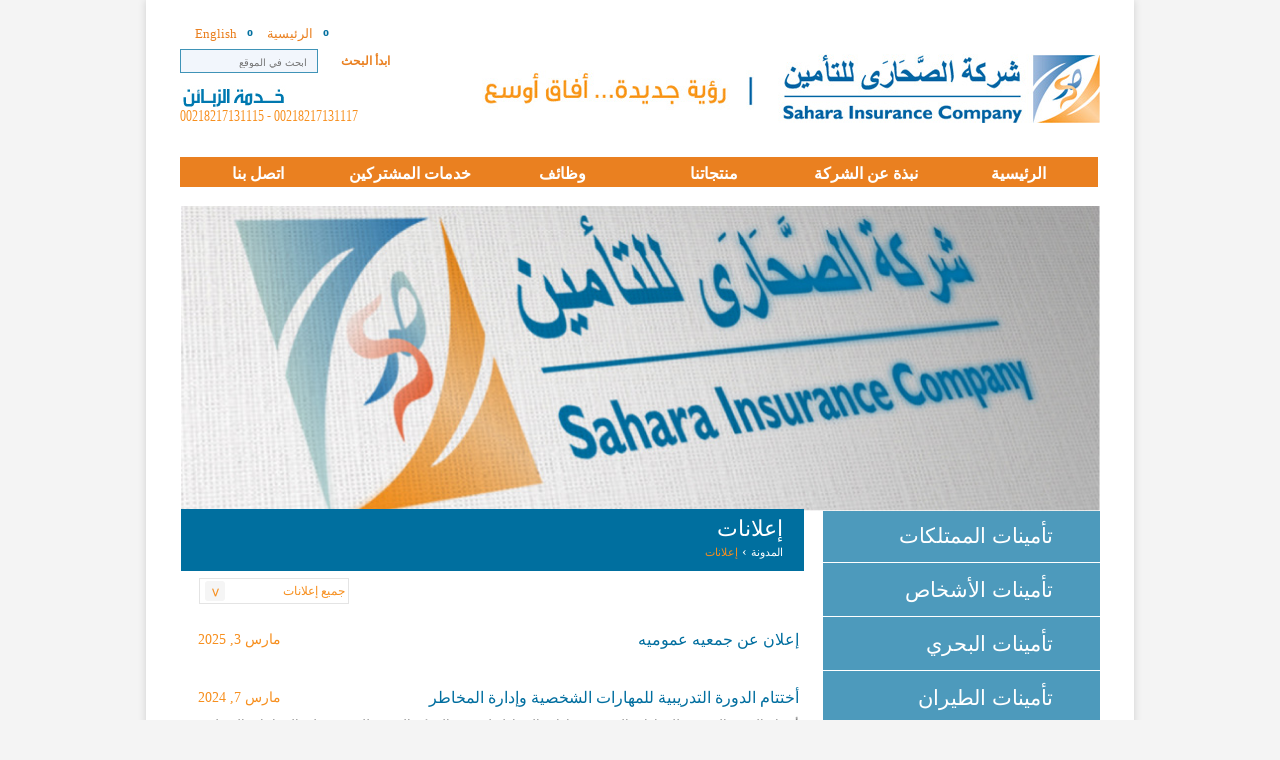

--- FILE ---
content_type: text/html; charset=UTF-8
request_url: https://sic.ly/blog/category/%D8%A5%D8%B9%D9%84%D8%A7%D9%86%D8%A7%D8%AA/
body_size: 9995
content:
<!DOCTYPE html>
<html dir="rtl" lang="ar">
<head>
	<meta charset="utf-8" />
	<title>إعلانات | شركة الصحارى للتأمين</title>

	<link rel="stylesheet" href="https://sic.ly/wp-content/themes/sicly/css/colors.css" type="text/css" media="screen" />
			<link type="text/css" href="https://sic.ly/wp-content/themes/sicly/css/style-rtl.css" rel="stylesheet" />
		<link rel="stylesheet" type="text/css" href="https://sic.ly/wp-content/themes/sicly/css/animated.css" />


	<!--[if IE]><script src="http://html5shiv.googlecode.com/svn/trunk/html5.js"></script><![endif]-->

	<meta name='robots' content='max-image-preview:large' />
<style id='wp-emoji-styles-inline-css' type='text/css'>

	img.wp-smiley, img.emoji {
		display: inline !important;
		border: none !important;
		box-shadow: none !important;
		height: 1em !important;
		width: 1em !important;
		margin: 0 0.07em !important;
		vertical-align: -0.1em !important;
		background: none !important;
		padding: 0 !important;
	}
</style>
<link rel='stylesheet' id='wp-block-library-rtl-css' href='https://sic.ly/wp-includes/css/dist/block-library/style-rtl.min.css?ver=6.4.7' type='text/css' media='all' />
<style id='classic-theme-styles-inline-css' type='text/css'>
/*! This file is auto-generated */
.wp-block-button__link{color:#fff;background-color:#32373c;border-radius:9999px;box-shadow:none;text-decoration:none;padding:calc(.667em + 2px) calc(1.333em + 2px);font-size:1.125em}.wp-block-file__button{background:#32373c;color:#fff;text-decoration:none}
</style>
<style id='global-styles-inline-css' type='text/css'>
body{--wp--preset--color--black: #000000;--wp--preset--color--cyan-bluish-gray: #abb8c3;--wp--preset--color--white: #ffffff;--wp--preset--color--pale-pink: #f78da7;--wp--preset--color--vivid-red: #cf2e2e;--wp--preset--color--luminous-vivid-orange: #ff6900;--wp--preset--color--luminous-vivid-amber: #fcb900;--wp--preset--color--light-green-cyan: #7bdcb5;--wp--preset--color--vivid-green-cyan: #00d084;--wp--preset--color--pale-cyan-blue: #8ed1fc;--wp--preset--color--vivid-cyan-blue: #0693e3;--wp--preset--color--vivid-purple: #9b51e0;--wp--preset--gradient--vivid-cyan-blue-to-vivid-purple: linear-gradient(135deg,rgba(6,147,227,1) 0%,rgb(155,81,224) 100%);--wp--preset--gradient--light-green-cyan-to-vivid-green-cyan: linear-gradient(135deg,rgb(122,220,180) 0%,rgb(0,208,130) 100%);--wp--preset--gradient--luminous-vivid-amber-to-luminous-vivid-orange: linear-gradient(135deg,rgba(252,185,0,1) 0%,rgba(255,105,0,1) 100%);--wp--preset--gradient--luminous-vivid-orange-to-vivid-red: linear-gradient(135deg,rgba(255,105,0,1) 0%,rgb(207,46,46) 100%);--wp--preset--gradient--very-light-gray-to-cyan-bluish-gray: linear-gradient(135deg,rgb(238,238,238) 0%,rgb(169,184,195) 100%);--wp--preset--gradient--cool-to-warm-spectrum: linear-gradient(135deg,rgb(74,234,220) 0%,rgb(151,120,209) 20%,rgb(207,42,186) 40%,rgb(238,44,130) 60%,rgb(251,105,98) 80%,rgb(254,248,76) 100%);--wp--preset--gradient--blush-light-purple: linear-gradient(135deg,rgb(255,206,236) 0%,rgb(152,150,240) 100%);--wp--preset--gradient--blush-bordeaux: linear-gradient(135deg,rgb(254,205,165) 0%,rgb(254,45,45) 50%,rgb(107,0,62) 100%);--wp--preset--gradient--luminous-dusk: linear-gradient(135deg,rgb(255,203,112) 0%,rgb(199,81,192) 50%,rgb(65,88,208) 100%);--wp--preset--gradient--pale-ocean: linear-gradient(135deg,rgb(255,245,203) 0%,rgb(182,227,212) 50%,rgb(51,167,181) 100%);--wp--preset--gradient--electric-grass: linear-gradient(135deg,rgb(202,248,128) 0%,rgb(113,206,126) 100%);--wp--preset--gradient--midnight: linear-gradient(135deg,rgb(2,3,129) 0%,rgb(40,116,252) 100%);--wp--preset--font-size--small: 13px;--wp--preset--font-size--medium: 20px;--wp--preset--font-size--large: 36px;--wp--preset--font-size--x-large: 42px;--wp--preset--spacing--20: 0.44rem;--wp--preset--spacing--30: 0.67rem;--wp--preset--spacing--40: 1rem;--wp--preset--spacing--50: 1.5rem;--wp--preset--spacing--60: 2.25rem;--wp--preset--spacing--70: 3.38rem;--wp--preset--spacing--80: 5.06rem;--wp--preset--shadow--natural: 6px 6px 9px rgba(0, 0, 0, 0.2);--wp--preset--shadow--deep: 12px 12px 50px rgba(0, 0, 0, 0.4);--wp--preset--shadow--sharp: 6px 6px 0px rgba(0, 0, 0, 0.2);--wp--preset--shadow--outlined: 6px 6px 0px -3px rgba(255, 255, 255, 1), 6px 6px rgba(0, 0, 0, 1);--wp--preset--shadow--crisp: 6px 6px 0px rgba(0, 0, 0, 1);}:where(.is-layout-flex){gap: 0.5em;}:where(.is-layout-grid){gap: 0.5em;}body .is-layout-flow > .alignleft{float: left;margin-inline-start: 0;margin-inline-end: 2em;}body .is-layout-flow > .alignright{float: right;margin-inline-start: 2em;margin-inline-end: 0;}body .is-layout-flow > .aligncenter{margin-left: auto !important;margin-right: auto !important;}body .is-layout-constrained > .alignleft{float: left;margin-inline-start: 0;margin-inline-end: 2em;}body .is-layout-constrained > .alignright{float: right;margin-inline-start: 2em;margin-inline-end: 0;}body .is-layout-constrained > .aligncenter{margin-left: auto !important;margin-right: auto !important;}body .is-layout-constrained > :where(:not(.alignleft):not(.alignright):not(.alignfull)){max-width: var(--wp--style--global--content-size);margin-left: auto !important;margin-right: auto !important;}body .is-layout-constrained > .alignwide{max-width: var(--wp--style--global--wide-size);}body .is-layout-flex{display: flex;}body .is-layout-flex{flex-wrap: wrap;align-items: center;}body .is-layout-flex > *{margin: 0;}body .is-layout-grid{display: grid;}body .is-layout-grid > *{margin: 0;}:where(.wp-block-columns.is-layout-flex){gap: 2em;}:where(.wp-block-columns.is-layout-grid){gap: 2em;}:where(.wp-block-post-template.is-layout-flex){gap: 1.25em;}:where(.wp-block-post-template.is-layout-grid){gap: 1.25em;}.has-black-color{color: var(--wp--preset--color--black) !important;}.has-cyan-bluish-gray-color{color: var(--wp--preset--color--cyan-bluish-gray) !important;}.has-white-color{color: var(--wp--preset--color--white) !important;}.has-pale-pink-color{color: var(--wp--preset--color--pale-pink) !important;}.has-vivid-red-color{color: var(--wp--preset--color--vivid-red) !important;}.has-luminous-vivid-orange-color{color: var(--wp--preset--color--luminous-vivid-orange) !important;}.has-luminous-vivid-amber-color{color: var(--wp--preset--color--luminous-vivid-amber) !important;}.has-light-green-cyan-color{color: var(--wp--preset--color--light-green-cyan) !important;}.has-vivid-green-cyan-color{color: var(--wp--preset--color--vivid-green-cyan) !important;}.has-pale-cyan-blue-color{color: var(--wp--preset--color--pale-cyan-blue) !important;}.has-vivid-cyan-blue-color{color: var(--wp--preset--color--vivid-cyan-blue) !important;}.has-vivid-purple-color{color: var(--wp--preset--color--vivid-purple) !important;}.has-black-background-color{background-color: var(--wp--preset--color--black) !important;}.has-cyan-bluish-gray-background-color{background-color: var(--wp--preset--color--cyan-bluish-gray) !important;}.has-white-background-color{background-color: var(--wp--preset--color--white) !important;}.has-pale-pink-background-color{background-color: var(--wp--preset--color--pale-pink) !important;}.has-vivid-red-background-color{background-color: var(--wp--preset--color--vivid-red) !important;}.has-luminous-vivid-orange-background-color{background-color: var(--wp--preset--color--luminous-vivid-orange) !important;}.has-luminous-vivid-amber-background-color{background-color: var(--wp--preset--color--luminous-vivid-amber) !important;}.has-light-green-cyan-background-color{background-color: var(--wp--preset--color--light-green-cyan) !important;}.has-vivid-green-cyan-background-color{background-color: var(--wp--preset--color--vivid-green-cyan) !important;}.has-pale-cyan-blue-background-color{background-color: var(--wp--preset--color--pale-cyan-blue) !important;}.has-vivid-cyan-blue-background-color{background-color: var(--wp--preset--color--vivid-cyan-blue) !important;}.has-vivid-purple-background-color{background-color: var(--wp--preset--color--vivid-purple) !important;}.has-black-border-color{border-color: var(--wp--preset--color--black) !important;}.has-cyan-bluish-gray-border-color{border-color: var(--wp--preset--color--cyan-bluish-gray) !important;}.has-white-border-color{border-color: var(--wp--preset--color--white) !important;}.has-pale-pink-border-color{border-color: var(--wp--preset--color--pale-pink) !important;}.has-vivid-red-border-color{border-color: var(--wp--preset--color--vivid-red) !important;}.has-luminous-vivid-orange-border-color{border-color: var(--wp--preset--color--luminous-vivid-orange) !important;}.has-luminous-vivid-amber-border-color{border-color: var(--wp--preset--color--luminous-vivid-amber) !important;}.has-light-green-cyan-border-color{border-color: var(--wp--preset--color--light-green-cyan) !important;}.has-vivid-green-cyan-border-color{border-color: var(--wp--preset--color--vivid-green-cyan) !important;}.has-pale-cyan-blue-border-color{border-color: var(--wp--preset--color--pale-cyan-blue) !important;}.has-vivid-cyan-blue-border-color{border-color: var(--wp--preset--color--vivid-cyan-blue) !important;}.has-vivid-purple-border-color{border-color: var(--wp--preset--color--vivid-purple) !important;}.has-vivid-cyan-blue-to-vivid-purple-gradient-background{background: var(--wp--preset--gradient--vivid-cyan-blue-to-vivid-purple) !important;}.has-light-green-cyan-to-vivid-green-cyan-gradient-background{background: var(--wp--preset--gradient--light-green-cyan-to-vivid-green-cyan) !important;}.has-luminous-vivid-amber-to-luminous-vivid-orange-gradient-background{background: var(--wp--preset--gradient--luminous-vivid-amber-to-luminous-vivid-orange) !important;}.has-luminous-vivid-orange-to-vivid-red-gradient-background{background: var(--wp--preset--gradient--luminous-vivid-orange-to-vivid-red) !important;}.has-very-light-gray-to-cyan-bluish-gray-gradient-background{background: var(--wp--preset--gradient--very-light-gray-to-cyan-bluish-gray) !important;}.has-cool-to-warm-spectrum-gradient-background{background: var(--wp--preset--gradient--cool-to-warm-spectrum) !important;}.has-blush-light-purple-gradient-background{background: var(--wp--preset--gradient--blush-light-purple) !important;}.has-blush-bordeaux-gradient-background{background: var(--wp--preset--gradient--blush-bordeaux) !important;}.has-luminous-dusk-gradient-background{background: var(--wp--preset--gradient--luminous-dusk) !important;}.has-pale-ocean-gradient-background{background: var(--wp--preset--gradient--pale-ocean) !important;}.has-electric-grass-gradient-background{background: var(--wp--preset--gradient--electric-grass) !important;}.has-midnight-gradient-background{background: var(--wp--preset--gradient--midnight) !important;}.has-small-font-size{font-size: var(--wp--preset--font-size--small) !important;}.has-medium-font-size{font-size: var(--wp--preset--font-size--medium) !important;}.has-large-font-size{font-size: var(--wp--preset--font-size--large) !important;}.has-x-large-font-size{font-size: var(--wp--preset--font-size--x-large) !important;}
.wp-block-navigation a:where(:not(.wp-element-button)){color: inherit;}
:where(.wp-block-post-template.is-layout-flex){gap: 1.25em;}:where(.wp-block-post-template.is-layout-grid){gap: 1.25em;}
:where(.wp-block-columns.is-layout-flex){gap: 2em;}:where(.wp-block-columns.is-layout-grid){gap: 2em;}
.wp-block-pullquote{font-size: 1.5em;line-height: 1.6;}
</style>
<link rel='stylesheet' id='contact-form-7-css' href='https://sic.ly/wp-content/plugins/contact-form-7/includes/css/styles.css?ver=5.7.7' type='text/css' media='all' />
<link rel='stylesheet' id='contact-form-7-rtl-css' href='https://sic.ly/wp-content/plugins/contact-form-7/includes/css/styles-rtl.css?ver=5.7.7' type='text/css' media='all' />
<link rel='stylesheet' id='wp-polls-css' href='https://sic.ly/wp-content/plugins/wp-polls/polls-css.css?ver=2.77.1' type='text/css' media='all' />
<style id='wp-polls-inline-css' type='text/css'>
.wp-polls .pollbar {
	margin: 1px;
	font-size: 6px;
	line-height: 8px;
	height: 8px;
	background-image: url('https://sic.ly/wp-content/plugins/wp-polls/images/default/pollbg.gif');
	border: 1px solid #c8c8c8;
}

</style>
<link rel='stylesheet' id='wp-polls-rtl-css' href='https://sic.ly/wp-content/plugins/wp-polls/polls-css-rtl.css?ver=2.77.1' type='text/css' media='all' />
<script type="text/javascript" src="https://sic.ly/wp-includes/js/jquery/jquery.min.js?ver=3.7.1" id="jquery-core-js"></script>
<script type="text/javascript" src="https://sic.ly/wp-includes/js/jquery/jquery-migrate.min.js?ver=3.4.1" id="jquery-migrate-js"></script>
<link rel="https://api.w.org/" href="https://sic.ly/wp-json/" /><link rel="alternate" type="application/json" href="https://sic.ly/wp-json/wp/v2/categories/9" /><style type="text/css">.broken_link, a.broken_link {
	text-decoration: line-through;
}</style>
	<style type="text/css">
		.extralink {
			width: 232px;
		}
	</style>
</head>
<body>

<div class="clear"></div>
<div class="wrapper">

	<script type="text/javascript">
		if (navigator.userAgent.toLowerCase().match('chrome')) {
			document.write('<style>#navigation > li:hover img {top: 9px !important;}</style>');
		}
	</script>

	<div id="header">
		<a class="logo" href="https://sic.ly">
							<img src="https://sic.ly/wp-content/themes/sicly/images/logo-ar.jpg" alt="">
					</a>
		<div class="clear"></div>
		<nav>

			<div class="topbox">
				&nbsp;<a href="https://sic.ly" id="logo"></a><div class="serch-box">
					<div class="extralink">
						<ul>



							<li><a href="https://sic.ly"><span id="header1_searchbox_Span2">الرئيسية</span></a></li>
															<li><a href="http://sic.ly/en/"><span id="header1_searchbox_Span3">English</span></a></li>
							




						</ul>  </div>
					<div id="quick-search" >
						<form role="search" method="get" id="searchform" action="https://sic.ly/">
							<fieldset >
								<div id="header1_searchbox_Panel5">

									<input type="text" id="s" name="s" class="text" placeholder="ابحث في الموقع" style="height:20px;width:124px;margin-left:0px;" />

									<a onclick="if($('#header1_searchbox_tbsearch').val()=='ابحث في الموقع'){alert('الرجاء إدخال كلمة للبحث');return false;}" id="header1_searchbox_searchsubmit" class="search-submit" href="javascript:submitSearch();" >ابدأ البحث</a>
								</div>
							</fieldset>
						</form>

					</div>
					<div class="clear">
					</div>
					<a href="http://sic.ly/%D8%AE%D8%AF%D9%85%D8%A7%D8%AA-%D8%A7%D9%84%D9%85%D8%B4%D8%AA%D8%B1%D9%83%D9%8A%D9%86/">
													<span class="customercare">
								<img class="fright" style="margin:3px 2px 0 0" src="https://sic.ly/wp-content/themes/sicly/images/customercare-head-ar.png" /><br>
								<span class="caretext"> 00218217131117 -  00218217131115 </span>
							</span>
											</a>
				</div>
			</div>
			<ul id="navigation">

			
<li><a  href="https://sic.ly/"><span>الرئيسية</span></a></li>
<li><a  href="https://sic.ly/%d9%86%d8%a8%d8%b0%d8%a9-%d8%b9%d9%86-%d8%a7%d9%84%d8%b4%d8%b1%d9%83%d8%a9/"><span>نبذة عن الشركة</span></a>
 <!-- Sub menu: primary-about -->
<img src="https://sic.ly/wp-content/themes/sicly/images/menu-arrow.png"><ul><li><div class="margin-fix"></div>
                    <div class="sub-menu"><div class="box "><a class="header" href="https://sic.ly/%d9%86%d8%a8%d8%b0%d8%a9-%d8%b9%d9%86-%d8%a7%d9%84%d8%b4%d8%b1%d9%83%d8%a9/%d9%85%d9%86-%d9%86%d8%ad%d9%86/">من نحن</a><a  href="https://sic.ly/%d9%86%d8%a8%d8%b0%d8%a9-%d8%b9%d9%86-%d8%a7%d9%84%d8%b4%d8%b1%d9%83%d8%a9/%d9%85%d9%86-%d9%86%d8%ad%d9%86/%d9%83%d9%84%d9%85%d8%a9-%d8%a7%d9%84%d8%a5%d8%af%d8%a7%d8%b1%d8%a9-%d8%a7%d9%84%d8%aa%d9%86%d9%81%d9%8a%d8%b0%d9%8a%d8%a9/">&gt; كلمة الإدارة التنفيذية</a><a  href="https://sic.ly/%d9%86%d8%a8%d8%b0%d8%a9-%d8%b9%d9%86-%d8%a7%d9%84%d8%b4%d8%b1%d9%83%d8%a9/%d9%85%d9%86-%d9%86%d8%ad%d9%86/%d8%a7%d9%84%d9%87%d9%8a%d9%83%d9%84-%d8%a7%d9%84%d8%aa%d9%86%d8%b8%d9%8a%d9%85%d9%8a/">&gt; الهيكل التنظيمي</a><a  href="https://sic.ly/%d9%86%d8%a8%d8%b0%d8%a9-%d8%b9%d9%86-%d8%a7%d9%84%d8%b4%d8%b1%d9%83%d8%a9/%d9%85%d9%86-%d9%86%d8%ad%d9%86/%d9%81%d8%b1%d9%88%d8%b9%d9%86%d8%a7/">&gt; فروعنا</a><a  href="https://sic.ly/%d9%86%d8%a8%d8%b0%d8%a9-%d8%b9%d9%86-%d8%a7%d9%84%d8%b4%d8%b1%d9%83%d8%a9/%d9%85%d9%86-%d9%86%d8%ad%d9%86/%d8%aa%d8%b9%d8%b1%d9%8a%d9%81-%d8%a8%d8%a7%d9%84%d8%b4%d8%b1%d9%83%d8%a9/">&gt; تعريف بالشركة</a></div><div class="box "><a class="header" href="https://sic.ly/%d9%86%d8%a8%d8%b0%d8%a9-%d8%b9%d9%86-%d8%a7%d9%84%d8%b4%d8%b1%d9%83%d8%a9/%d9%85%d8%b3%d8%a4%d9%88%d9%84%d9%8a%d8%aa%d9%86%d8%a7-%d8%a7%d9%84%d8%a5%d8%ac%d8%aa%d9%85%d8%a7%d8%b9%d9%8a%d8%a9/">مسؤوليتنا الإجتماعية</a><a  href="https://sic.ly/%d9%86%d8%a8%d8%b0%d8%a9-%d8%b9%d9%86-%d8%a7%d9%84%d8%b4%d8%b1%d9%83%d8%a9/%d9%85%d8%b3%d8%a4%d9%88%d9%84%d9%8a%d8%aa%d9%86%d8%a7-%d8%a7%d9%84%d8%a5%d8%ac%d8%aa%d9%85%d8%a7%d8%b9%d9%8a%d8%a9/%d8%a5%d9%84%d8%aa%d8%b2%d8%a7%d9%85%d8%a7%d8%aa%d9%86%d8%a7-%d9%86%d8%ad%d9%88-%d8%a7%d9%84%d9%85%d8%ac%d8%aa%d9%85%d8%b9/">&gt; إلتزاماتنا نحو المجتمع</a><a  href="https://sic.ly/%d9%86%d8%a8%d8%b0%d8%a9-%d8%b9%d9%86-%d8%a7%d9%84%d8%b4%d8%b1%d9%83%d8%a9/%d9%85%d8%b3%d8%a4%d9%88%d9%84%d9%8a%d8%aa%d9%86%d8%a7-%d8%a7%d9%84%d8%a5%d8%ac%d8%aa%d9%85%d8%a7%d8%b9%d9%8a%d8%a9/%d8%b1%d8%b9%d8%a7%d9%8a%d8%aa%d9%86%d8%a7/">&gt; رعايتنا</a></div><div class="box reset-box"><a class="header" href="https://sic.ly/%d8%a7%d9%84%d8%a5%d8%af%d8%a7%d8%b1%d8%a9/">الإدارة</a><a  href="https://sic.ly/%d9%86%d8%a8%d8%b0%d8%a9-%d8%b9%d9%86-%d8%a7%d9%84%d8%b4%d8%b1%d9%83%d8%a9/%d8%a7%d9%84%d8%a5%d8%af%d8%a7%d8%b1%d8%a9/%d9%85%d8%ac%d9%84%d8%b3-%d8%a7%d9%84%d8%a5%d8%af%d8%a7%d8%b1%d8%a9-2/">&gt; مجلس الإدارة</a><a  href="https://sic.ly/%d9%86%d8%a8%d8%b0%d8%a9-%d8%b9%d9%86-%d8%a7%d9%84%d8%b4%d8%b1%d9%83%d8%a9/%d8%a7%d9%84%d8%a5%d8%af%d8%a7%d8%b1%d8%a9/%d8%a7%d9%84%d9%85%d8%b3%d8%aa%d8%b4%d8%a7%d8%b1%d9%8a%d9%86-2/">&gt; المستشارين</a><a  href="https://sic.ly/%d9%86%d8%a8%d8%b0%d8%a9-%d8%b9%d9%86-%d8%a7%d9%84%d8%b4%d8%b1%d9%83%d8%a9/%d8%a7%d9%84%d8%a5%d8%af%d8%a7%d8%b1%d8%a9/%d8%a7%d9%84%d8%a5%d8%af%d8%a7%d8%b1%d8%a9-%d8%a7%d9%84%d8%aa%d9%86%d9%81%d9%8a%d8%b0%d9%8a%d8%a9/">&gt; الإدارة التنفيذية</a></div><div class="clear"></div><div class="box "><a class="header" href="https://sic.ly/%d9%86%d8%a8%d8%b0%d8%a9-%d8%b9%d9%86-%d8%a7%d9%84%d8%b4%d8%b1%d9%83%d8%a9/%d8%a7%d8%b3%d8%aa%d8%b1%d8%a7%d8%aa%d9%8a%d8%ac%d9%8a%d8%aa%d9%86%d8%a7/">استراتيجيتنا</a><a  href="https://sic.ly/%d9%86%d8%a8%d8%b0%d8%a9-%d8%b9%d9%86-%d8%a7%d9%84%d8%b4%d8%b1%d9%83%d8%a9/%d8%a7%d8%b3%d8%aa%d8%b1%d8%a7%d8%aa%d9%8a%d8%ac%d9%8a%d8%aa%d9%86%d8%a7/%d8%a7%d9%84%d8%a5%d8%b3%d8%aa%d8%b1%d8%a7%d8%aa%d9%8a%d8%ac%d9%8a%d8%a9/">&gt; الإستراتيجية</a><a  href="https://sic.ly/%d9%86%d8%a8%d8%b0%d8%a9-%d8%b9%d9%86-%d8%a7%d9%84%d8%b4%d8%b1%d9%83%d8%a9/%d8%a7%d8%b3%d8%aa%d8%b1%d8%a7%d8%aa%d9%8a%d8%ac%d9%8a%d8%aa%d9%86%d8%a7/%d8%b4%d8%b1%d8%a7%d9%83%d8%a7%d8%aa%d9%86%d8%a7/">&gt; شراكائنا</a><a  href="https://sic.ly/%d9%86%d8%a8%d8%b0%d8%a9-%d8%b9%d9%86-%d8%a7%d9%84%d8%b4%d8%b1%d9%83%d8%a9/%d8%a7%d8%b3%d8%aa%d8%b1%d8%a7%d8%aa%d9%8a%d8%ac%d9%8a%d8%aa%d9%86%d8%a7/%d9%82%d9%8a%d9%85%d9%86%d8%a7-%d8%a7%d9%84%d8%a3%d8%b3%d8%a7%d8%b3%d9%8a%d8%a9/">&gt; قيمنا الأساسية</a></div><div class="box "><a class="header" href="https://sic.ly/%d9%86%d8%a8%d8%b0%d8%a9-%d8%b9%d9%86-%d8%a7%d9%84%d8%b4%d8%b1%d9%83%d8%a9/%d8%b4%d8%a4%d9%88%d9%86-%d8%a7%d9%84%d9%85%d8%b3%d8%a7%d9%87%d9%85%d9%8a%d9%86/">شؤون المساهمين</a><a  href="https://sic.ly/%d9%86%d8%a8%d8%b0%d8%a9-%d8%b9%d9%86-%d8%a7%d9%84%d8%b4%d8%b1%d9%83%d8%a9/%d8%b4%d8%a4%d9%88%d9%86-%d8%a7%d9%84%d9%85%d8%b3%d8%a7%d9%87%d9%85%d9%8a%d9%86/%d8%a7%d9%84%d9%85%d8%b3%d8%a7%d9%87%d9%85%d9%8a%d9%86/">&gt; المساهمين</a><a  href="https://sic.ly/%d9%86%d8%a8%d8%b0%d8%a9-%d8%b9%d9%86-%d8%a7%d9%84%d8%b4%d8%b1%d9%83%d8%a9/%d8%b4%d8%a4%d9%88%d9%86-%d8%a7%d9%84%d9%85%d8%b3%d8%a7%d9%87%d9%85%d9%8a%d9%86/%d8%aa%d9%82%d8%a7%d8%b1%d9%8a%d8%b1-%d8%a3%d8%af%d8%a7%d8%a1-%d8%a7%d9%84%d8%b4%d8%b1%d9%83%d8%a9/">&gt; تقارير أداء الشركة</a></div><div class="box reset-box"><a class="header" href="https://sic.ly/%d9%86%d8%a8%d8%b0%d8%a9-%d8%b9%d9%86-%d8%a7%d9%84%d8%b4%d8%b1%d9%83%d8%a9/%d8%a5%d8%b9%d8%a7%d8%af%d8%a9-%d8%a7%d9%84%d8%aa%d8%a3%d9%85%d9%8a%d9%86/">إعادة التأمين</a></div><div class="clear"></div><div class="box "><a class="header" href="https://sic.ly/%d9%86%d8%a8%d8%b0%d8%a9-%d8%b9%d9%86-%d8%a7%d9%84%d8%b4%d8%b1%d9%83%d8%a9/%d8%a7%d9%84%d9%85%d8%b1%d9%83%d8%b2-%d8%a7%d9%84%d8%a5%d8%b9%d9%84%d8%a7%d9%85%d9%8a/">المركز الإعلامي</a><a  href="https://sic.ly/%d8%a7%d9%84%d9%85%d8%af%d9%88%d9%86%d8%a9/">&gt; أخر الأخبار</a><a  href="https://sic.ly/%d9%86%d8%a8%d8%b0%d8%a9-%d8%b9%d9%86-%d8%a7%d9%84%d8%b4%d8%b1%d9%83%d8%a9/%d8%a7%d9%84%d9%85%d8%b1%d9%83%d8%b2-%d8%a7%d9%84%d8%a5%d8%b9%d9%84%d8%a7%d9%85%d9%8a/%d9%85%d8%b7%d9%88%d9%8a%d8%a7%d8%aa-%d8%a7%d9%84%d8%b4%d8%b1%d9%83%d8%a9/">&gt; مطويات الشركة</a><a  href="https://sic.ly/blog/category/%d9%86%d8%b4%d8%a7%d8%b7%d8%a7%d8%aa-%d8%a7%d9%84%d8%b4%d8%b1%d9%83%d8%a9/">&gt; نشاطات الشركة</a><a  href="https://sic.ly/blog/category/%d8%a5%d8%b9%d9%84%d8%a7%d9%86%d8%a7%d8%aa/">&gt; إعلانات</a></div></div></li></ul></li>
<li><a  href="https://sic.ly/%d9%85%d9%86%d8%aa%d8%ac%d8%a7%d8%aa%d9%86%d8%a7/"><span>منتجاتنا</span></a>
 <!-- Sub menu: primary-products -->
<img src="https://sic.ly/wp-content/themes/sicly/images/menu-arrow.png"><ul><li><div class="margin-fix"></div>
                    <div class="sub-menu"><div class="box "><a class="header" href="https://sic.ly/categories/%d8%aa%d8%a3%d9%85%d9%8a%d9%86%d8%a7%d8%aa-%d8%a7%d9%84%d9%85%d9%85%d8%aa%d9%84%d9%83%d8%a7%d8%aa/">تأمينات الممتلكات</a><a  href="https://sic.ly/categories/%d8%aa%d8%a3%d9%85%d9%8a%d9%86%d8%a7%d8%aa-%d8%a7%d9%84%d9%85%d9%85%d8%aa%d9%84%d9%83%d8%a7%d8%aa/%d8%aa%d8%a3%d9%85%d9%8a%d9%86%d8%a7%d8%aa-%d8%a7%d9%84%d8%ad%d8%b1%d9%8a%d9%82/">&gt; تأمينات الحريق</a><a  href="https://sic.ly/categories/%d8%aa%d8%a3%d9%85%d9%8a%d9%86%d8%a7%d8%aa-%d8%a7%d9%84%d9%85%d9%85%d8%aa%d9%84%d9%83%d8%a7%d8%aa/%d8%aa%d8%a3%d9%85%d9%8a%d9%86%d8%a7%d8%aa-%d8%a7%d9%84%d8%b7%d8%a7%d9%82%d8%a9/">&gt; تأمينات الطاقة</a><a  href="https://sic.ly/categories/%d8%aa%d8%a3%d9%85%d9%8a%d9%86%d8%a7%d8%aa-%d8%a7%d9%84%d9%85%d9%85%d8%aa%d9%84%d9%83%d8%a7%d8%aa/%d8%a7%d9%84%d8%ad%d9%88%d8%a7%d8%af%d8%ab-%d8%a7%d9%84%d9%85%d8%aa%d9%86%d9%88%d8%b9%d8%a9/">&gt; الحوادث المتنوعة</a><a  href="https://sic.ly/categories/%d8%aa%d8%a3%d9%85%d9%8a%d9%86%d8%a7%d8%aa-%d8%a7%d9%84%d9%85%d9%85%d8%aa%d9%84%d9%83%d8%a7%d8%aa/%d8%aa%d8%a3%d9%85%d9%8a%d9%86-%d8%a7%d9%84%d8%b7%d8%a7%d9%82%d8%a9/">&gt; التأمين الهندسي</a><a  href="https://sic.ly/categories/%d8%aa%d8%a3%d9%85%d9%8a%d9%86%d8%a7%d8%aa-%d8%a7%d9%84%d9%85%d9%85%d8%aa%d9%84%d9%83%d8%a7%d8%aa/%d8%aa%d8%a3%d9%85%d9%8a%d9%86-%d8%a7%d9%84%d9%85%d9%85%d8%aa%d9%84%d9%83%d8%a7%d8%aa-%d8%ae%d8%af%d9%85%d8%a7%d8%aa-%d8%a7%d9%84%d9%85%d8%b4%d8%aa%d8%b1%d9%83%d9%8a%d9%86/">&gt; تأمين الممتلكات-خدمات المشتركين</a></div><div class="box "><a class="header" href="https://sic.ly/categories/%d8%aa%d8%a3%d9%85%d9%8a%d9%86%d8%a7%d8%aa-%d8%a7%d9%84%d8%a8%d8%ad%d8%b1%d9%8a/">تأمينات البحري</a><a  href="https://sic.ly/categories/%d8%aa%d8%a3%d9%85%d9%8a%d9%86%d8%a7%d8%aa-%d8%a7%d9%84%d8%a8%d8%ad%d8%b1%d9%8a/%d8%aa%d8%a3%d9%85%d9%8a%d9%86%d8%a7%d8%aa-%d8%a7%d9%84%d9%86%d9%82%d9%84/">&gt; تأمينات النقل</a><a  href="https://sic.ly/products/%d8%aa%d8%a3%d9%85%d9%8a%d9%86-%d8%a3%d8%ac%d8%b3%d8%a7%d9%85-%d9%88-%d9%85%d8%ad%d8%b1%d9%83%d8%a7%d8%aa-%d8%a7%d9%84%d8%b3%d9%81%d9%86-3/">&gt; تأمين أجسام و محركات السفن</a><a  href="https://sic.ly/categories/%d8%aa%d8%a3%d9%85%d9%8a%d9%86%d8%a7%d8%aa-%d8%a7%d9%84%d8%a8%d8%ad%d8%b1%d9%8a/%d8%a7%d9%84%d8%aa%d8%a3%d9%85%d9%8a%d9%86-%d8%a7%d9%84%d8%a8%d8%ad%d8%b1%d9%8a-%d8%ae%d8%af%d9%85%d8%a7%d8%aa-%d8%a7%d9%84%d9%85%d8%b4%d8%aa%d8%b1%d9%83%d9%8a%d9%86/">&gt; التأمين البحري-خدمات المشتركين</a></div><div class="box reset-box"><a class="header" href="https://sic.ly/categories/%d8%aa%d8%a3%d9%85%d9%8a%d9%86%d8%a7%d8%aa-%d8%a7%d9%84%d8%a3%d8%b4%d8%ae%d8%a7%d8%b5/">تأمينات الأشخاص</a><a  href="https://sic.ly/categories/%d8%aa%d8%a3%d9%85%d9%8a%d9%86%d8%a7%d8%aa-%d8%a7%d9%84%d8%a3%d8%b4%d8%ae%d8%a7%d8%b5/%d8%aa%d8%a3%d9%85%d9%8a%d9%86%d8%a7%d8%aa-%d8%a7%d9%84%d9%82%d8%b1%d9%88%d8%b6/">&gt; تأمينات القروض</a><a  href="https://sic.ly/products/%d8%a7%d9%84%d8%ad%d9%88%d8%a7%d8%af%d8%ab-%d8%a7%d9%84%d8%b4%d8%ae%d8%b5%d9%8a%d8%a9-4/">&gt; الحوادث الشخصية</a><a  href="https://sic.ly/categories/%d8%aa%d8%a3%d9%85%d9%8a%d9%86%d8%a7%d8%aa-%d8%a7%d9%84%d8%a3%d8%b4%d8%ae%d8%a7%d8%b5/%d8%aa%d8%a3%d9%85%d9%8a%d9%86%d8%a7%d8%aa-%d8%a7%d9%84%d8%ad%d9%8a%d8%a7%d8%a9/">&gt; تأمينات الحياة</a><a  href="https://sic.ly/categories/%d8%aa%d8%a3%d9%85%d9%8a%d9%86%d8%a7%d8%aa-%d8%a7%d9%84%d8%a3%d8%b4%d8%ae%d8%a7%d8%b5/%d8%a7%d9%84%d8%aa%d8%a3%d9%85%d9%8a%d9%86-%d8%a7%d9%84%d8%b5%d8%ad%d9%8a/">&gt; التأمين الصحي</a><a  href="https://sic.ly/categories/%d8%aa%d8%a3%d9%85%d9%8a%d9%86%d8%a7%d8%aa-%d8%a7%d9%84%d8%a3%d8%b4%d8%ae%d8%a7%d8%b5/%d8%aa%d8%a3%d9%85%d9%8a%d9%86-%d8%a7%d9%84%d9%85%d8%b3%d8%a7%d9%81%d8%b1%d9%8a%d9%86/">&gt; تأمين المسافرين</a><a  href="https://sic.ly/categories/%d8%aa%d8%a3%d9%85%d9%8a%d9%86%d8%a7%d8%aa-%d8%a7%d9%84%d8%a3%d8%b4%d8%ae%d8%a7%d8%b5/%d8%a7%d9%84%d8%aa%d8%a3%d9%85%d9%8a%d9%86%d8%a7%d8%aa-%d8%a7%d9%84%d8%b4%d8%ae%d8%b5%d9%8a%d8%a9-%d8%ae%d8%af%d9%85%d8%a7%d8%aa-%d8%a7%d9%84%d9%85%d8%b4%d8%aa%d8%b1%d9%83%d9%8a%d9%86/">&gt; التأمينات الشخصية-خدمات المشتركين</a></div><div class="clear"></div><div class="box "><a class="header" href="https://sic.ly/categories/%d8%aa%d8%a3%d9%85%d9%8a%d9%86%d8%a7%d8%aa-%d8%a7%d9%84%d8%b7%d9%8a%d8%b1%d8%a7%d9%86/">تأمينات الطيران</a><a  href="https://sic.ly/products/%d8%aa%d8%a3%d9%85%d9%8a%d9%86-%d8%a7%d9%84%d8%ad%d8%b1%d9%88%d8%a8-%d9%84%d9%84%d8%a7%d8%ac%d8%b3%d8%a7%d9%85/">&gt; تأمين الحروب للاجسام</a><a  href="https://sic.ly/products/%d8%aa%d8%a3%d9%85%d9%8a%d9%86-%d8%a7%d9%84%d9%87%d9%8a%d8%a7%d9%83%d9%84-%d9%88%d8%a7%d9%84%d9%85%d8%b3%d8%a4%d9%88%d9%84%d9%8a%d8%a7%d8%aa/">&gt; تأمين الهياكل والمسؤوليات</a><a  href="https://sic.ly/products/%d8%aa%d8%a3%d9%85%d9%8a%d9%86-%d8%a7%d9%84%d8%a3%d8%ae%d8%b7%d8%a7%d8%b1-%d8%a7%d9%84%d8%a3%d8%b1%d8%b6%d9%8a%d8%a9/">&gt; تأمين الأخطار الأرضية</a><a  href="https://sic.ly/products/%d9%81%d9%82%d8%af%d8%a7%d9%86-%d8%a7%d9%84%d8%aa%d8%b1%d8%a7%d8%ae%d9%8a%d8%b5/">&gt; فقدان التراخيص</a><a  href="https://sic.ly/products/%d8%aa%d8%a3%d9%85%d9%8a%d9%86-%d8%ad%d9%88%d8%a7%d8%af%d8%ab-%d8%b4%d8%ae%d8%b5%d9%8a%d8%a9-%d9%84%d9%84%d8%b7%d8%a7%d9%82%d9%85-%d8%a3%d8%ab%d9%86%d8%a7%d8%a1-%d8%a7%d9%84%d8%b7%d9%8a%d8%b1%d8%a7/">&gt; تأمين حوادث شخصية للطاقم أثناء الطيران</a><a  href="https://sic.ly/categories/%d8%aa%d8%a3%d9%85%d9%8a%d9%86%d8%a7%d8%aa-%d8%a7%d9%84%d8%b7%d9%8a%d8%b1%d8%a7%d9%86/%d8%aa%d8%a3%d9%85%d9%8a%d9%86-%d8%a7%d9%84%d8%b7%d9%8a%d8%b1%d8%a7%d9%86-%d8%ae%d8%af%d9%85%d8%a7%d8%aa-%d8%a7%d9%84%d9%85%d8%b4%d8%aa%d8%b1%d9%83%d9%8a%d9%86/">&gt; تأمين الطيران-خدمات المشتركين</a></div><div class="box "><a class="header" href="https://sic.ly/categories/%d8%aa%d8%a3%d9%85%d9%8a%d9%86%d8%a7%d8%aa-%d8%a7%d9%84%d9%85%d8%b1%d9%83%d8%a8%d8%a7%d8%aa/">تأمينات المركبات</a><a  href="https://sic.ly/products/%d8%a7%d9%84%d8%a8%d8%b7%d8%a7%d9%82%d8%a9-%d8%a7%d9%84%d8%a8%d8%b1%d8%aa%d9%82%d8%a7%d9%84%d9%8a%d8%a9/">&gt; البطاقة البرتقالية</a><a  href="https://sic.ly/categories/%d8%aa%d8%a3%d9%85%d9%8a%d9%86%d8%a7%d8%aa-%d8%a7%d9%84%d9%85%d8%b1%d9%83%d8%a8%d8%a7%d8%aa/%d8%a7%d9%84%d8%aa%d8%a3%d9%85%d9%8a%d9%86-%d8%a7%d9%84%d8%aa%d9%83%d9%85%d9%8a%d9%84%d9%8a-2/">&gt; التأمين التكميلي</a><a  href="https://sic.ly/categories/%d8%aa%d8%a3%d9%85%d9%8a%d9%86%d8%a7%d8%aa-%d8%a7%d9%84%d9%85%d8%b1%d9%83%d8%a8%d8%a7%d8%aa/%d8%aa%d8%a3%d9%85%d9%8a%d9%86-%d8%a7%d9%84%d8%b3%d9%8a%d8%a7%d8%b1%d8%a7%d8%aa-%d8%ae%d8%af%d9%85%d8%a7%d8%aa-%d8%a7%d9%84%d9%85%d8%b4%d8%aa%d8%b1%d9%83%d9%8a%d9%86/">&gt; تأمين السيارات-خدمات المشتركين</a></div></div></li></ul></li>
<li><a  href="https://sic.ly/%d9%88%d8%b8%d8%a7%d8%a6%d9%81/"><span>وظائف</span></a>
 <!-- Sub menu: primary-jobs -->
<img src="https://sic.ly/wp-content/themes/sicly/images/menu-arrow.png"><ul><li><div class="margin-fix"></div>
                    <div class="sub-menu"><div class="box "><a class="header" href="https://sic.ly/%d9%88%d8%b8%d8%a7%d8%a6%d9%81/%d8%a8%d9%8a%d8%a6%d8%a9-%d8%a7%d9%84%d8%b9%d9%85%d9%84-%d8%a8%d8%a7%d9%84%d8%b4%d8%b1%d9%83%d8%a9/">بيئة العمل بالشركة</a></div><div class="box "><a class="header" href="http://sic.ly/vacancy/">وظائف شاغرة</a></div><div class="box reset-box"><a class="header" href="https://sic.ly/%d9%88%d8%b8%d8%a7%d8%a6%d9%81/%d9%85%d9%88%d8%b8%d9%81-%d8%a7%d9%84%d8%b4%d9%87%d8%b1/">موظف الشهر</a></div><div class="clear"></div><div class="box "><a class="header" href="https://sic.ly/%d9%88%d8%b8%d8%a7%d8%a6%d9%81/%d8%a7%d9%84%d8%aa%d8%af%d8%b1%d9%8a%d8%a8-%d9%88%d8%a7%d9%84%d8%aa%d8%a3%d9%87%d9%8a%d9%84/">التدريب والتأهيل</a></div></div></li></ul></li>
<li><a  href="https://sic.ly/%d8%ae%d8%af%d9%85%d8%a7%d8%aa-%d8%a7%d9%84%d9%85%d8%b4%d8%aa%d8%b1%d9%83%d9%8a%d9%86/"><span>خدمات المشتركين</span></a>
 <!-- Sub menu: primary-customer -->
<img src="https://sic.ly/wp-content/themes/sicly/images/menu-arrow.png"><ul><li><div class="margin-fix"></div>
                    <div class="sub-menu"><div class="box "><a class="header" href="https://sic.ly/categories/%d8%aa%d8%a3%d9%85%d9%8a%d9%86%d8%a7%d8%aa-%d8%a7%d9%84%d8%a8%d8%ad%d8%b1%d9%8a/%d8%a7%d9%84%d8%aa%d8%a3%d9%85%d9%8a%d9%86-%d8%a7%d9%84%d8%a8%d8%ad%d8%b1%d9%8a-%d8%ae%d8%af%d9%85%d8%a7%d8%aa-%d8%a7%d9%84%d9%85%d8%b4%d8%aa%d8%b1%d9%83%d9%8a%d9%86/">التأمين البحري-خدمات المشتركين</a></div><div class="box "><a class="header" href="https://sic.ly/categories/%d8%aa%d8%a3%d9%85%d9%8a%d9%86%d8%a7%d8%aa-%d8%a7%d9%84%d8%a3%d8%b4%d8%ae%d8%a7%d8%b5/%d8%a7%d9%84%d8%aa%d8%a3%d9%85%d9%8a%d9%86%d8%a7%d8%aa-%d8%a7%d9%84%d8%b4%d8%ae%d8%b5%d9%8a%d8%a9-%d8%ae%d8%af%d9%85%d8%a7%d8%aa-%d8%a7%d9%84%d9%85%d8%b4%d8%aa%d8%b1%d9%83%d9%8a%d9%86/">التأمينات الشخصية-خدمات المشتركين</a></div><div class="box reset-box"><a class="header" href="https://sic.ly/categories/%d8%aa%d8%a3%d9%85%d9%8a%d9%86%d8%a7%d8%aa-%d8%a7%d9%84%d9%85%d9%85%d8%aa%d9%84%d9%83%d8%a7%d8%aa/%d8%aa%d8%a3%d9%85%d9%8a%d9%86-%d8%a7%d9%84%d9%85%d9%85%d8%aa%d9%84%d9%83%d8%a7%d8%aa-%d8%ae%d8%af%d9%85%d8%a7%d8%aa-%d8%a7%d9%84%d9%85%d8%b4%d8%aa%d8%b1%d9%83%d9%8a%d9%86/">تأمين الممتلكات-خدمات المشتركين</a></div><div class="clear"></div><div class="box "><a class="header" href="https://sic.ly/categories/%d8%aa%d8%a3%d9%85%d9%8a%d9%86%d8%a7%d8%aa-%d8%a7%d9%84%d9%85%d8%b1%d9%83%d8%a8%d8%a7%d8%aa/%d8%aa%d8%a3%d9%85%d9%8a%d9%86-%d8%a7%d9%84%d8%b3%d9%8a%d8%a7%d8%b1%d8%a7%d8%aa-%d8%ae%d8%af%d9%85%d8%a7%d8%aa-%d8%a7%d9%84%d9%85%d8%b4%d8%aa%d8%b1%d9%83%d9%8a%d9%86/">تأمين السيارات-خدمات المشتركين</a></div><div class="box "><a class="header" href="https://sic.ly/categories/%d8%aa%d8%a3%d9%85%d9%8a%d9%86%d8%a7%d8%aa-%d8%a7%d9%84%d8%b7%d9%8a%d8%b1%d8%a7%d9%86/%d8%aa%d8%a3%d9%85%d9%8a%d9%86-%d8%a7%d9%84%d8%b7%d9%8a%d8%b1%d8%a7%d9%86-%d8%ae%d8%af%d9%85%d8%a7%d8%aa-%d8%a7%d9%84%d9%85%d8%b4%d8%aa%d8%b1%d9%83%d9%8a%d9%86/">تأمين الطيران-خدمات المشتركين</a></div><div class="box reset-box"><a class="header" href="https://sic.ly/categories/%d8%aa%d8%a3%d9%85%d9%8a%d9%86-%d8%a7%d9%84%d8%ad%d9%8a%d8%a7%d8%a9-%d9%88%d8%a7%d9%84%d8%b5%d8%ad%d9%8a-%d9%85%d8%b1%d9%83%d8%b2-%d8%a8%d9%84%d8%b3%d9%85-%d8%ae%d8%af%d9%85%d8%a7%d8%aa-%d8%a7%d9%84/">تأمين الحياة والصحي مركز بلسم -خدمات المشتركين</a></div><div class="clear"></div></div></li></ul></li>
<li><a  href="https://sic.ly/%d8%a7%d8%aa%d8%b5%d9%84-%d8%a8%d9%86%d8%a7/"><span>اتصل بنا</span></a></li>			</ul>
		</nav>
	</div>


	<div class="slidercontainer">
		<div class="cmsms_slider_parent">
                            <ul id="slider" class="responsiveSlider">
                                            <li>
                                                            <img class="slide-image cmsms_img" id="pageHeaderImage" src="https://sic.ly/wp-content/themes/sicly/images/sahara-logo.jpg">
                                                    </li>
                    


                </ul>

            
		</div>
	</div>

	<div id="maincontent">
		<div class="col-1">
			<aside id="nav_menu-2" class="side-default widget_nav_menu"><div class="menu-%d9%82%d8%a7%d8%a6%d9%85%d8%a9-%d8%a7%d9%84%d9%85%d9%86%d8%aa%d8%ac%d8%a7%d8%aa-container"><ul id="menu-%d9%82%d8%a7%d8%a6%d9%85%d8%a9-%d8%a7%d9%84%d9%85%d9%86%d8%aa%d8%ac%d8%a7%d8%aa" class="menu"><li><a href="https://sic.ly/categories/%d8%aa%d8%a3%d9%85%d9%8a%d9%86%d8%a7%d8%aa-%d8%a7%d9%84%d9%85%d9%85%d8%aa%d9%84%d9%83%d8%a7%d8%aa/">تأمينات الممتلكات</a></li>
<li><a href="https://sic.ly/categories/%d8%aa%d8%a3%d9%85%d9%8a%d9%86%d8%a7%d8%aa-%d8%a7%d9%84%d8%a3%d8%b4%d8%ae%d8%a7%d8%b5/">تأمينات الأشخاص</a></li>
<li><a href="https://sic.ly/categories/%d8%aa%d8%a3%d9%85%d9%8a%d9%86%d8%a7%d8%aa-%d8%a7%d9%84%d8%a8%d8%ad%d8%b1%d9%8a/">تأمينات البحري</a></li>
<li><a href="https://sic.ly/categories/%d8%aa%d8%a3%d9%85%d9%8a%d9%86%d8%a7%d8%aa-%d8%a7%d9%84%d8%b7%d9%8a%d8%b1%d8%a7%d9%86/">تأمينات الطيران</a></li>
<li><a href="https://sic.ly/categories/%d8%aa%d8%a3%d9%85%d9%8a%d9%86%d8%a7%d8%aa-%d8%a7%d9%84%d9%85%d8%b1%d9%83%d8%a8%d8%a7%d8%aa/">تأمينات المركبات</a></li>
</ul></div></aside>		</div>
		<div class="col-3" style="position:relative">

							<div class="inside-header">
					<h1 id="headerTitle">
													 إعلانات											</h1>
					<div class="hSitemap">			<a href="https://sic.ly/%d8%a7%d9%84%d9%85%d8%af%d9%88%d9%86%d8%a9/" class="navigationlink">المدونة</a>
			<span> › </span>					<a href="https://sic.ly/blog/category/%d8%a5%d8%b9%d9%84%d8%a7%d9%86%d8%a7%d8%aa/" class="navigationlink">إعلانات</a>
					</div>				</div>

				<p style="padding-left:5px;padding-top:20px">
					<label style="direction:ltr;position:absolute;z-index:99999;top: 66px;left: 15px;width: 84px !important;height: 26px;padding: 3px;" class="lbl-select" id="lblYearFilter">
						<select style="background-color:transparent !important;width: 150px !important;height: 26px;padding: 3px;" id="ddYearFilter" onchange="javascript:window.location.href = this.value" name="ddYearFilter">
							<option value="https://sic.ly/blog/category/%d8%a5%d8%b9%d9%84%d8%a7%d9%86%d8%a7%d8%aa/" selected="selected">جميع إعلانات</option>
															<option value='https://sic.ly/blog/2025/'> 2025 </option>
	<option value='https://sic.ly/blog/2024/'> 2024 </option>
	<option value='https://sic.ly/blog/2023/'> 2023 </option>
	<option value='https://sic.ly/blog/2021/'> 2021 </option>
	<option value='https://sic.ly/blog/2020/'> 2020 </option>
	<option value='https://sic.ly/blog/2019/'> 2019 </option>
	<option value='https://sic.ly/blog/2016/'> 2016 </option>
	<option value='https://sic.ly/blog/2015/'> 2015 </option>
						</select>
					</label>
				</p>

				<div class="all-news">
					<div id="pagesDiv">


									<div class="news-item">
						<a href="https://sic.ly/blog/2025/03/03/%d8%a5%d8%b9%d9%84%d8%a7%d9%86-%d8%b9%d9%86-%d8%ac%d9%85%d8%b9%d9%8a%d9%87-%d8%b9%d9%85%d9%88%d9%85%d9%8a%d9%87-2/">
							<div class="date">إعلان عن جمعيه عموميه</div>
							<div class="datetime">مارس 3, 2025</div>
							<div class="img-container"></div>
							<p style="margin-bottom:3px;">
															</p>
						</a>
					</div>
										<div class="news-item">
						<a href="https://sic.ly/blog/2024/03/07/%d8%a3%d8%ae%d8%aa%d8%aa%d8%a7%d9%85-%d8%a7%d9%84%d8%af%d9%88%d8%b1%d8%a9-%d8%a7%d9%84%d8%aa%d8%af%d8%b1%d9%8a%d8%a8%d9%8a%d8%a9-%d9%84%d9%84%d9%85%d9%87%d8%a7%d8%b1%d8%a7%d8%aa-%d8%a7%d9%84%d8%b4/">
							<div class="date">أختتام الدورة التدريبية للمهارات الشخصية وإدارة المخاطر</div>
							<div class="datetime">مارس 7, 2024</div>
							<div class="img-container"></div>
							<p style="margin-bottom:3px;">
								<p>أختتام الدورة التدريبية للمهارات الشخصية وإدارة المخاطر لفريق &#8220;المركز النوعي للتدريب على الصناعات النفطية &#8211; الزاوية&#8221; تحت إشراف شركة العلوم للتعليم والتدريب، وبمساهمة ومشاركة شركة الصحارى للتأمين. «رؤية جديدة .. آفاق أوسع» #شركة #الصحارى #للتأمين</p>
							</p>
						</a>
					</div>
										<div class="news-item">
						<a href="https://sic.ly/blog/2024/02/25/%d8%a7%d9%84%d9%85%d8%a4%d8%aa%d9%85%d8%b1%d8%a7%d9%84%d9%8034-%d9%84%d9%84%d8%a7%d8%aa%d8%ad%d8%a7%d8%af-%d8%a7%d9%84%d8%b9%d8%b1%d8%a8%d9%8a-%d9%84%d9%84%d8%aa%d8%a3%d9%85%d9%8a%d9%86/">
							<div class="date">المؤتمرالـ34 للاتحاد العربي للتأمين</div>
							<div class="datetime">فبراير 25, 2024</div>
							<div class="img-container"></div>
							<p style="margin-bottom:3px;">
								<p>«المؤتمرالـ34 للاتحاد العربي للتأمين &#8211; سلطنة عُمان &#8211; مسقط» مشاركة الصحارى للتأمين بفاعليات المؤتمر الـ34 للاتحاد العام العربي للتأمين بمدينة مسقط – سلطنة عُمان، المنعقد من 18 إلى 21 فبراير 2024 ، بحضور حوالي 2200 مشارك يمثلون شركات تأمين وإعادة تأمين من 60 دولة حول العالم، يعد هذا الحدث السنوي من أهم الفعاليات في مجال [&hellip;]</p>
							</p>
						</a>
					</div>
										<div class="news-item">
						<a href="https://sic.ly/blog/2024/02/25/%d8%a3%d9%81%d8%aa%d8%aa%d8%a7%d8%ad-%d9%85%d8%b9%d8%b1%d8%b6-%d9%88%d9%85%d9%86%d8%aa%d8%af%d9%89-%d8%a7%d9%84%d8%b9%d9%85%d8%b1%d8%a7%d9%86/">
							<div class="date">أفتتاح معرض ومنتدى العمران</div>
							<div class="datetime">فبراير 25, 2024</div>
							<div class="img-container"></div>
							<p style="margin-bottom:3px;">
								<p>أفتتاح معرض ومنتدى العمران &#8211; مصراته 2024 تم اليوم السبت &#8211; الموافق : 24 02 2024م .. أفتتاح فاعليات معرض ومنتدى العمران &#8211; مصراته 2024، والذي ترعاه شركة الإستثمار الوطني القابضة. وتشارك شركة الصحارى للتأمين في هذا المعرض، حيث تعرض خدمات الشركة المتعددة في مختلف المجالات وطرح آفاق ورؤية الشركة المستقبلية. «رؤية جديدة .. آفاق [&hellip;]</p>
							</p>
						</a>
					</div>
										<div class="news-item">
						<a href="https://sic.ly/blog/2024/02/21/%d9%81%d8%a7%d8%b9%d9%84%d9%8a%d8%a7%d8%aa-%d8%a3%d9%88%d9%84-%d8%a3%d9%8a%d8%a7%d9%85-%d8%a7%d9%84%d9%85%d8%a4%d8%aa%d9%85%d8%b1-%d9%88%d8%a7%d9%84%d9%85%d8%b9%d8%b1%d8%b6-%d8%a7%d9%84%d8%af%d9%88/">
							<div class="date">فاعليات أول أيام المؤتمر والمعرض الدولي الرابع للمصارف و التأمينات والاستثمار</div>
							<div class="datetime">فبراير 21, 2024</div>
							<div class="img-container"></div>
							<p style="margin-bottom:3px;">
								<p>من فاعليات أول أيام المؤتمر والمعرض الدولي الرابع للمصارف و التأمينات والاستثمار &#8211; المقام على أرض معرض طرابلس الدولي وذلك في الفترة من 20 إلى 22 فبراير لسنة 2024م. نحن في انتظار زيارتكم في جناحنا في باقي أيام المعرض (من الساعة 9 صباحاً إلي 6 مساءً) &#8211; علما بأننا نوفر عرض إصدار وثائق تأمين سيارات [&hellip;]</p>
							</p>
						</a>
					</div>
										<div class="news-item">
						<a href="https://sic.ly/blog/2024/02/20/%d8%a7%d9%84%d9%85%d8%b9%d8%b1%d8%b6-%d8%a7%d9%84%d8%af%d9%88%d9%84%d9%8a-%d8%a7%d9%84%d8%b1%d8%a7%d8%a8%d8%b9-%d9%84%d9%84%d9%85%d8%b5%d8%a7%d8%b1%d9%81-%d9%88-%d8%a7%d9%84%d8%aa%d8%a3%d9%85%d9%8a/">
							<div class="date">المعرض الدولي الرابع للمصارف و التأمينات والإستثمار</div>
							<div class="datetime">فبراير 20, 2024</div>
							<div class="img-container"></div>
							<p style="margin-bottom:3px;">
								<p>بمناسبة إفتتاح المؤتمر و المعرض الدولي الرابع للمصارف و التأمينات والإستثمار المقيم بمعرض طرابلس الدولي &#8211; وذلك في الفترة من 20 إلى 22 فبراير لسنة 2024م &#8211; تقدم لكم شركة الصحارى للتأمين أول أيام الافتتاح إصدار وثائق تأمين سيارات إجباري مجانا لعدد (50 سيارة) &#8211; وايضاً كافة الخدمات التأمينية بأسعار منافسة. للتواصل معنا : &#8211; [&hellip;]</p>
							</p>
						</a>
					</div>
										<div class="news-item">
						<a href="https://sic.ly/blog/2024/01/12/%d8%a7%d9%86%d8%b7%d9%84%d8%a7%d9%82-%d8%ae%d8%af%d9%85%d8%a9-%d8%a7%d9%84%d8%aa%d8%a3%d9%85%d9%8a%d9%86-%d8%a7%d9%84%d8%b3%d8%a8%d8%b1%d8%a7%d9%86%d9%8a/">
							<div class="date">انطلاق خدمة التأمين السبراني</div>
							<div class="datetime">يناير 12, 2024</div>
							<div class="img-container"></div>
							<p style="margin-bottom:3px;">
								<p>عقد اجتماع بمقر شركة الصحارى للتأمين  بحضور  كل من السيدة المدير العام المكلف والسيد مدير مكتب التسويق والتطوير والسيد مدير إدارة الممتلكات والمسؤوليات وذلك للاستعداد لإطلاق خدمة التامين السيبراني</p>
							</p>
						</a>
					</div>
										<div class="news-item">
						<a href="https://sic.ly/blog/2023/03/08/%d8%a5%d8%b9%d9%84%d8%a7%d9%86-%d8%a7%d9%84%d8%ac%d9%85%d8%b9%d9%8a%d9%87-%d8%a7%d9%84%d8%b9%d9%85%d9%88%d9%85%d9%8a%d9%87/">
							<div class="date">إعلان الجمعيه العموميه</div>
							<div class="datetime">مارس 8, 2023</div>
							<div class="img-container"></div>
							<p style="margin-bottom:3px;">
															</p>
						</a>
					</div>
										<div class="news-item">
						<a href="https://sic.ly/blog/2021/06/14/%d8%a7%d9%84%d8%af%d9%88%d8%b1%d8%a9-%d8%a7%d9%84%d8%aa%d8%af%d8%b1%d9%8a%d8%a8%d9%8a%d8%a9-%d9%81%d9%8a-%d8%a7%d9%84%d9%88%d8%b5%d9%81-%d9%88%d8%a7%d9%84%d8%aa%d9%88%d8%b5%d9%8a%d9%81-%d8%a7%d9%84/">
							<div class="date">الدورة التدريبية في الوصف والتوصيف الوظيفي</div>
							<div class="datetime">يونيو 14, 2021</div>
							<div class="img-container"></div>
							<p style="margin-bottom:3px;">
								<p>انتهاء الدورة التدريبية (الوصف والتوصيف الوظيفي) التي نظمتها شركة الصحارى للتأمين لعدد من موظفيها بإشراف وتنفيذ أكاديمية سيجما للتعليم والتدريب وإدارة الموارد البشرية ،وقام المدرب القدير الاستاذ الفاضل منصف عوض الشويهدي بإعطاء هذه الدورة</p>
							</p>
						</a>
					</div>
										<div class="news-item">
						<a href="https://sic.ly/blog/2021/06/14/%d8%a7%d9%84%d8%a8%d8%b7%d8%a7%d9%82%d8%a9-%d8%a7%d9%84%d8%b9%d8%b1%d8%a8%d9%8a%d8%a9-%d8%a7%d9%84%d9%85%d9%88%d8%ad%d8%af%d8%a9-%d8%a7%d9%84%d8%a8%d8%b1%d8%aa%d9%82%d8%a7%d9%84%d9%8a%d8%a9/">
							<div class="date">البطاقة العربية الموحدة ( البرتقالية)</div>
							<div class="datetime">يونيو 14, 2021</div>
							<div class="img-container"></div>
							<p style="margin-bottom:3px;">
								<p>هي بطاقة مستقلة بذاتها والتغطية الممنوحة بموجبها تسري خارج الحدود الجغرافية لبلد الإصدار، حسب اتفاق المكاتب العربية الموحدة لتطبيق بطاقة التأمين الموحدة عن سير السيارات عبر البلاد العربية. ويتم التعويض في حالة وقوع الحوادث حسب قانون البلد الذي وقع فيها الحادث ويتم إبلاغ المكتب الموحد بالدولة المزارة. التغطيات: تغطي هذه البطاقة أضرار الطرف الثالث (الغير) [&hellip;]</p>
							</p>
						</a>
					</div>
										</div>

				</div>
						</div>
		<div class="clear"></div>
	</div>
<aside id="sicly_widgets_image_links-3" class="footer-1 widget_sicly_widgets_image_links">		<a class="fleft img-icon" href="http://sic.ly/compare/"><img src="http://sic.ly/wp-content/uploads/2015/09/compar-our-products-ar.jpg" alt="قارن منتاجتنا"></a>
	</aside>		<div class="fleft partners-section">
			<img src="https://sic.ly/wp-content/themes/sicly/images/our-partners-ar.jpg" />				<a href="https://www.axaglobalhealthcare.com/en/travel-health-insurance/">
					<img src="https://sic.ly/wp-content/uploads/2021/06/axa-logo-paris.jpg" alt="travel-health-insurance" />
				</a>
			
		</div>
	<img src="https://sic.ly/wp-content/themes/sicly/images/footer-shadow.png" />
<div id="footer">
	<div class="sitmap">

		<aside id="nav_menu-3" class="footer-2 widget_nav_menu"><h5>القائمة الرئيسية</h5><div class="menu-%d8%a7%d9%84%d9%82%d8%a7%d8%a6%d9%85%d8%a9-%d8%a7%d9%84%d8%b1%d8%a6%d9%8a%d8%b3%d9%8a%d8%a9-container"><ul id="menu-%d8%a7%d9%84%d9%82%d8%a7%d8%a6%d9%85%d8%a9-%d8%a7%d9%84%d8%b1%d8%a6%d9%8a%d8%b3%d9%8a%d8%a9" class="menu"><li><a href="https://sic.ly/%d9%86%d8%a8%d8%b0%d8%a9-%d8%b9%d9%86-%d8%a7%d9%84%d8%b4%d8%b1%d9%83%d8%a9/">نبذة عن الشركة</a></li>
<li><a href="https://sic.ly/%d9%85%d9%86%d8%aa%d8%ac%d8%a7%d8%aa%d9%86%d8%a7/">منتجاتنا</a></li>
<li><a href="https://sic.ly/%d9%88%d8%b8%d8%a7%d8%a6%d9%81/">وظائف</a></li>
<li><a href="https://sic.ly/%d8%ae%d8%af%d9%85%d8%a7%d8%aa-%d8%a7%d9%84%d9%85%d8%b4%d8%aa%d8%b1%d9%83%d9%8a%d9%86/">خدمات المشتركين</a></li>
<li><a href="https://sic.ly/%d8%a7%d8%aa%d8%b5%d9%84-%d8%a8%d9%86%d8%a7/">اتصل بنا</a></li>
</ul></div></aside><div style="height: 126px;" class="footer-vline2"></div><aside id="nav_menu-4" class="footer-2 widget_nav_menu"><h5>مواقع مفيدة</h5><div class="menu-%d9%85%d9%88%d8%a7%d9%82%d8%b9-%d9%85%d9%81%d9%8a%d8%af%d8%a9-container"><ul id="menu-%d9%85%d9%88%d8%a7%d9%82%d8%b9-%d9%85%d9%81%d9%8a%d8%af%d8%a9" class="menu"><li><a href="http://www.lsm.ly/">www.lsm.ly</a></li>
<li><a href="http://www.bupa.com/">www.bupa.com</a></li>
<li><a href="http://cbl.gov.ly">www.cbl.gov.ly</a></li>
<li><a href="http://pm.gov.ly">www.pm.gov.ly</a></li>
<li><a href="http://ntc.gov.ly">www.ntc.gov.ly</a></li>
</ul></div></aside><div style="height: 126px;" class="footer-vline2"></div><aside id="sicly_widgets_summary_box-2" class="footer-2 widget_sicly_widgets_summary_box">		<div class="footer-box">

			<h1>صحارى <span> تهتم </span></h1>



			<div class="news-item">
				<a href="http://sic.ly/%D8%A7%D9%84%D8%B1%D8%A6%D9%8A%D8%B3%D9%8A%D8%A9/%D8%B5%D8%AD%D8%A7%D8%B1%D9%89-%D8%AA%D9%87%D8%AA%D9%85/">
					<div class="date">صحارى تهتم</div>
					<div class="img-container"><img src="http://sic.ly/wp-content/themes/sicly/images/care.jpg" alt="صحارى تهتم" /></div>
					<p style="margin-bottom:3px">
						ايماناً من شركة الصحارى للتأمين بمسؤوليتها تجاه المجتمع المحلي، فقد أسست قسماً خاصاً يهتم بالمسؤولية الاجتماعية من خلال المبادرة بمشاريع اجتماعية مختلفة وتوفير...					</p>
				</a>
				<a class="bureadmore" href="http://sic.ly/%D8%A7%D9%84%D8%B1%D8%A6%D9%8A%D8%B3%D9%8A%D8%A9/%D8%B5%D8%AD%D8%A7%D8%B1%D9%89-%D8%AA%D9%87%D8%AA%D9%85/">إقرأ المزيد</a>
			</div>
		</div>
	</aside><div style="height: 126px;" class="footer-vline2"></div><aside id="sicly_widgets_summary_box-3" class="footer-2 widget_sicly_widgets_summary_box">		<div class="footer-box">

			<h1>موظف <span> الشهر </span></h1>



			<div class="news-item">
				<a href="http://sic.ly/%D9%88%D8%B8%D8%A7%D8%A6%D9%81/%D9%85%D9%88%D8%B8%D9%81-%D8%A7%D9%84%D8%B4%D9%87%D8%B1/">
					<div class="date">موظف الشهر</div>
					<div class="img-container"><img src="http://sic.ly/wp-content/themes/sicly/images/employee-of-the-month.jpg" alt="موظف الشهر" /></div>
					<p style="margin-bottom:3px">
						وضعت شركة الصّحَارَى للتأمين جائزة ثمينة للموظف المثالي في كل شهر بشكل دوري طوال العام في جميع فروعها، وتكريم الموظف الحاصل على أعلى الدرجات يستحقع الموظف...					</p>
				</a>
				<a class="bureadmore" href="http://sic.ly/%D9%88%D8%B8%D8%A7%D8%A6%D9%81/%D9%85%D9%88%D8%B8%D9%81-%D8%A7%D9%84%D8%B4%D9%87%D8%B1/">إقرأ المزيد</a>
			</div>
		</div>
	</aside>		<div class="clear"></div>
		<div class="footer-bottom">


			<p class="copy">
				كل الحقوق محفوظة &copy; 2026 شركة الصحارى للتأمين.			</p>

						<div class="links">
				<a href="https://sic.ly/%d8%a7%d8%aa%d8%b5%d9%84-%d8%a8%d9%86%d8%a7/">اتصل بنا</a> | 
<a href="https://sic.ly/%d8%a7%d9%84%d8%a3%d8%ad%d9%83%d8%a7%d9%85-%d9%88%d8%b3%d9%8a%d8%a7%d8%b3%d8%a9-%d8%a7%d9%84%d8%ae%d8%b5%d9%88%d8%b5%d9%8a%d8%a9/">الأحكام وسياسة الخصوصية</a> | 
<a target="_blank" rel="noopener" href="https://sic.ly/%d9%88%d8%b8%d8%a7%d8%a6%d9%81/">وظائف</a> | 
<a target="_blank" rel="noopener" href="https://www.facebook.com/%D8%B4%D8%B1%D9%83%D8%A9-%D8%A7%D9%84%D8%B5%D8%AD%D8%A7%D8%B1%D9%89-%D9%84%D9%84%D8%AA%D8%A3%D9%85%D9%8A%D9%86-1648765575398919/?ref=hl">Facebook</a> | 
<a target="_blank" rel="noopener" href="https://twitter.com/sahara_insurace">twitter</a> | 
<a target="_blank" rel="noopener" href="https://www.linkedin.com/profile/edit?locale=">LinkedIn</a> | 
<a target="_blank" rel="noopener" href="https://plus.google.com/u/0/115511448708062134920/posts">+ Google</a> 			</div>




					</div>
		<div class="clear"></div>
	</div>
</div>

<!-- wrapper -->
</div>

<script src="https://sic.ly/wp-content/themes/sicly/js/jquery.min.js" type="text/javascript"></script>
<script src="https://sic.ly/wp-content/themes/sicly/js/jquery.easing.js" type="text/javascript"></script>

<script src="https://sic.ly/wp-content/themes/sicly/js/site-scripts.js"></script>
<script type="text/javascript" src="https://sic.ly/wp-content/plugins/contact-form-7/includes/swv/js/index.js?ver=5.7.7" id="swv-js"></script>
<script type="text/javascript" id="contact-form-7-js-extra">
/* <![CDATA[ */
var wpcf7 = {"api":{"root":"https:\/\/sic.ly\/wp-json\/","namespace":"contact-form-7\/v1"}};
/* ]]> */
</script>
<script type="text/javascript" src="https://sic.ly/wp-content/plugins/contact-form-7/includes/js/index.js?ver=5.7.7" id="contact-form-7-js"></script>
<script type="text/javascript" id="wp-polls-js-extra">
/* <![CDATA[ */
var pollsL10n = {"ajax_url":"https:\/\/sic.ly\/wp-admin\/admin-ajax.php","text_wait":"\u062c\u0627\u0631\u064a \u0645\u0639\u0627\u0644\u062c\u0629 \u0637\u0644\u0628\u0643 \u0627\u0644\u0623\u062e\u064a\u0631. \u0627\u0644\u0631\u062c\u0627\u0621 \u0627\u0644\u0627\u0646\u062a\u0638\u0627\u0631 \u0642\u0644\u064a\u0644\u0627 ...","text_valid":"\u0645\u0646 \u0641\u0636\u0644\u0643 \u0627\u062e\u062a\u0631 \u0625\u062c\u0627\u0628\u0629 \u0627\u0644\u0627\u0633\u062a\u0637\u0644\u0627\u0639 \u0627\u0644\u0635\u062d\u064a\u062d\u0629.","text_multiple":"\u0627\u0644\u062d\u062f \u0627\u0644\u0623\u0642\u0635\u0649 \u0644\u0639\u062f\u062f \u0627\u0644\u062e\u064a\u0627\u0631\u0627\u062a \u0627\u0644\u0645\u0633\u0645\u0648\u062d \u0628\u0647\u0627:","show_loading":"1","show_fading":"1"};
/* ]]> */
</script>
<script type="text/javascript" src="https://sic.ly/wp-content/plugins/wp-polls/polls-js.js?ver=2.77.1" id="wp-polls-js"></script>
</body>
</html>


--- FILE ---
content_type: text/css
request_url: https://sic.ly/wp-content/themes/sicly/css/colors.css
body_size: 247
content:

/* ---------------------------------------------- Content Color */


.cmsmsLike {background-color:#817e75;}



.button, 
.button_medium, 
.button_large, 
.button:hover, 
.button_medium:hover, 
.button_large:hover, 
#bottom .button:hover, 
#bottom .button_medium:hover, 
#bottom .button_large:hover {color:#ffffff;}

.button,
.button_medium, 
.button_large, 
.cmsms_plus, 
.tour li.current a .cmsms_plus, 
div.jp-playlist li.jp-playlist-current span {background-color:#2894C6;}



/* ---------------------------------------------- Links Colors */

 
.color_3, 
.cmsms_info li a:hover, 
.social_block a:hover, 
.cms_category li a:hover, 
.comments_number:hover, 
.cmsmsLike:hover span, 
.cms_comment:hover {color:#d12333;}
a {color:#f78f1e;}
a:hover {color:#00a4e4;}
span.dropcap2, 
.format_icon, 
.wp-pagenavi a, 
.cmsmsLike:hover {background-color:#d12333;}

/* ---------------------------------------------- Slider colors */

a.cmsms_prev_slide:hover span, 
a.cmsms_next_slide:hover span, 
a.cmsms_close_video:hover,
ul.cmsms_slides_nav li.active a, 
ul.cmsms_slides_nav li:hover a {background-color:#f78f1e;}

.responsiveSlider, 
.responsiveSlider h1, 
.responsiveSlider h2, 
.responsiveSlider h3, 
.responsiveSlider h4, 
.responsiveSlider h5, 
.responsiveSlider h6 {color:#2c2c2c;}



--- FILE ---
content_type: text/css
request_url: https://sic.ly/wp-content/themes/sicly/css/style-rtl.css
body_size: 10105
content:
body {background:#f4f4f4;text-align:right;margin:0;padding:0;font-family:tahoma;}
p,a,td{font-size:14px;direction:rtl}
p{color:#808080;margin:2px 0 16px 0;line-height:19px;}
.CaptionInner p{color:#fff}
ul{ margin-right: 17px;}
li {font-size:14px;color:#808080;line-height:19px;direction:rtl}
.fleft {float: right;}
.fright {float: left;}
.corporate-insurances {position: absolute;left: 53px;top: 231px;border: none !important;
}
.featured-products {float:right !important;display:block !important;margin-left:5px !important}
/* ---------- Header ---------- */
h1,h2,h3 {color:#0890ba;margin:12px 0;direction:rtl;font-family:Arial}
h2.title {color: #F78F1E;font-size: 17px;font-weight: normal;margin-bottom: 6px;}
h2.title a{font-size: 17px;}
#headerTitle {margin:0 0 0 0;color: #fff !important;font-size:22px !important
}
h1.topheader{color:#006f9f;margin:12px 0;font-size:60px;margin-bottom:20px}
h1.topheader span{width:272px;color:#006f9f;display:inline-block;float:right;position:relative; top:-20px;left:48px;font-size:13px}

h1 span{display:inline-block;color:#f78f1e;margin-left: 5px;font-size: 18px;}
h1.mainh1 {font-size: 18px;}
h1.mainh1 span{font-size: 18px;margin:0;}
h1 span.bdark{font-size:20px}
h1{font-size:18px;margin-top:0}
#header{ width: 920px;height: 155px;position:relative;margin-bottom: 5px;}

.file {border:1px solid #f0f0f0;padding:10px;margin-bottom:10px;width:355px}
/* ---------- Search box ---------- */
.legallnk{display:inline-block;text-decoration:none;color:#909295;position:relative;}
fieldset{border: none;display: inline-block;float: left;margin-left: 0px !important;padding: 8px;padding-left: 0 !important;}
.footerSL {float:left}
.footerSL a img{margin-right: 10px;width:26px;height:26px;}
.footerSL a:last-child img{margin-right:0}
.footerSL span{top:-10px;right:-10px}
/* ---------- Navigation ---------- */

#header nav {
	/*position:absolute;
	right:0;
	top:54px;*/}
.navcontrol{position:absolute;left:25px;top:0;}
.navcontrol img{margin-right:5px}
#navigation, #navigation ul {margin:0;padding:0;list-style:none;}
.logo{margin:20px 0 30px 0;display:inline-block}
#navigation:after {clear:both;}
.icons {margin:0 0 20px 0;}
.icons a {display:inline-block}
.icons img {margin-left:13px}
.icons a:last-child img {margin:0px}
#navigation {z-index:999999999;zoom:1;position:relative}
.margin-fix {height:6px;position:absolute;right: 0;width:919px;top:0}
.sub-menu {width:807px;background:#f4f4f4;padding:30px 40px 30px 70px  ;position:absolute;right:0px;border:1px solid #d1d1d1;top: 5px}
#navigation li {margin:0px;z-index:203;width: 152px;}
#navigation li  {/*border-left: 1px solid #fff;*/}
#navigation:first-child,#navigation ul li  {border:none}
#navigation a {width: 156px;text-decoration:none;
	float:right;z-index:204;-webkit-transition:all .2s ease-in-out;
	-moz-transition:all .2s ease-in-out;
	-ms-transition:all .2s ease-in-out;
    -o-transition:all .2s ease-in-out;
	transition:all .2s ease-in-out;
}
a ,.date{	-webkit-transition:all .2s ease-in-out;
	-moz-transition:all .2s ease-in-out;
	-ms-transition:all .2s ease-in-out;
	-o-transition:all .2s ease-in-out;
	transition:all .2s ease-in-out;text-decoration:none
}
/*animation*/
.date:hover,#navigation ul li a:hover, #footer .linklist a:hover {}

#navigation ul li a:hover,#footer .linklist a:hover{padding-right:20px}
.date:hover{padding-right:10px}
/*------*/
#navigation a {text-align: center;}
#navigation > li > a {font-size: 12px;background:#ea8020;color:#fff;font-weight: bold;height: 30px;display:block;margin: 0px;}
#navigation li img {position: relative;z-index:999999;
 -webkit-transition:all .2s ease-in-out;
	-moz-transition:opacity .1s ease-in-out, top .2s ease-in-out;
	-ms-transition:opacity .2s ease-in-out, top .2s ease-in-out;
	-o-transition:opacity .2s ease-in-out, top .2s ease-in-out;
	transition:opacity .2s ease-in-out, top .2s ease-in-out;
top: 29px;
opacity:0}

#navigation > li:hover img {opacity:1;top: 3px !important;z-index: 999999999;}
#navigation > li:last-child a{}
#navigation > li:last-child ul li a{}
#navigation > li:last-child ul li a:hover{}
#navigation > li > a > span {vertical-align: middle;display: block;padding-top: 7px;font-family: arial;font-size: 16px;}

#navigation > li:first-child:last-child > a, 
#navigation > li:first-child:last-child {} 

#navigation > li:first-child > a, 
#navigation > li:first-child {margin-left: 2px;
padding-right: 2px;}

#navigation > li:last-child,#navigation > li:last-child > a {
}
img{border:none}
#navigation > li {display: block;padding-top: 0px;margin-right: 0px;float: right;}
#navigation .subtitle {font-size:12px;line-height:18px;display:block;padding:0;}
#navigation > li.current_page_item > a, 
#navigation > li:hover > a,#navigation > li:last-child a:hover {background:#fbb040 ;}
#navigation ul {
	padding-top:10px;margin:20px 0 0 0;opacity:0;visibility:hidden;position:absolute;right:0;z-index:9999;
    -webkit-transition:all .2s ease-in-out;
	-moz-transition:all .2s ease-in-out;
	-ms-transition:all .2s ease-in-out;
	-o-transition:all .2s ease-in-out;
	transition:all .2s ease-in-out;}

#navigation > li > ul {top: 30px;	/*box-shadow:0px 4px 10px #797979;
	-webkit-box-shadow:0px 4px 10px #797979;
	-moz-box-shadow:0px 4px 10px #797979;
	box-shadow:0px 4px 10px #797979*/}

#navigation li:hover > ul {opacity:1;visibility:visible;margin:0;}
#navigation ul ul {
    margin:0 0 0 20px;padding-top:0;right:155px;top:0;
	/*box-shadow:0px 4px 10px #797979;
	-webkit-box-shadow:0px 4px 10px #797979;
	-moz-box-shadow:0px 4px 10px #797979;
	box-shadow:0px 4px 10px #797979*/
}

#navigation ul li {display:table;float:none;margin:0;direction:rtl;}
#navigation ul li a.header {
    /*border-left:10px solid #ea8020;*/
    font-weight: bold;width:100%;
    background: url('../images/sq.png') no-repeat right 3px !important;
    padding:0;margin:0;padding-right: 15px;
    display: inline-block;
    font-size:13px !important;
}
#navigation ul li .box {padding-bottom:10px;display:table-cell;
    width:234px;border-left:1px solid #b7d2de;padding-right:18px;padding-left:23px;}
    #navigation ul li .reset-box {
    margin-left:0;padding-left:0;clear:left;border:none}
#navigation ul li a {
	font-size:12px; width:100%;
	color:#006f9f;padding: 5px 0 0 15px;
	display:inline-block; white-space: nowrap;
	width: 175px;line-height:18px;
	float:none;text-align:right;

}

#navigation ul li:last-child a{background-image:none;}
	
#navigation ul li a:hover {color:#ea8020}
#taps {
    direction: rtl;
}
:root #navigation ul li a {
	/*padding-top:9px \9; 
	padding-bottom:7px \9; */
}

:root #navigation > li:last-child {/*margin-left:-2px \9;*/}
/* ---------- tabs ---------- */
 .triangle {width: 0;height: 0;border-right: 0px solid transparent;border-left: 17px solid transparent;border-bottom: 21px solid #006E9F;
                       position: absolute;left: -17px;top: 0px;   -webkit-transition:all .2s ease-in-out;-moz-transition:all .2s ease-in-out;
	                   -ms-transition:all .2s ease-in-out;	-o-transition:all .2s ease-in-out;transition:all .2s ease-in-out;}
           .taps {margin-bottom:20px}
           .taps a {color:#fff;background-color:#006e9f;display:inline-block;position:relative;font-size: 12px;padding: 1px 7px 1px 7px;margin-left:6px}
           .taps a:hover,.taps a.active{background-color:#98c5da;z-index:999999;color:#fff}
            a .triangle, .taps a {cursor:pointer}
           .taps a:hover .triangle,.taps a.active .triangle{border-right: 0px solid transparent;border-left: 17px solid transparent;border-bottom: 21px solid #98c5da !important;}
           .tapcontainer {position:relative;min-height: 400px;}
           .tabContent {/*position:absolute;top:0;right: 0;*/}
 /* ---------- Buttons ---------- */


.pBox{padding:2px 7px 3px 4px;margin:0;}
    .pBox p {font-size:12px !important}
.pBox h2.title{margin:6px 0 3px 0 !important;
background: url('../images/sqg.png') no-repeat right 9px;
padding: 0;
margin: 0;
padding-right: 10px;
display: inline-block;
}
    .pBox h2.title a{
      font-size:14px;
    }
.alternate {background-color:#fafafa;}
.alternate h2.title {background: url('../images/sqo.png') no-repeat right 9px !important;
}
.button, 
.button_medium, 
.button_large {
	font-size:13px;
	color:#fff;
	text-decoration:none;
	text-shadow:1px 1px 0 rgba(0, 0, 0, .1);
	line-height:20px;
	display:inline-block;
	padding-top:1px;
    text-align:center;
    background:#2894c6;
    transition:background .2s ease-out;
    -moz-transition:background .2s ease-out;
    -webkit-transition:background .2s ease-out;
    -o-transition:background .2s ease-out;
    -ms-transition:background .2s ease-out;
    -webkit-border-radius: 3px;
    -moz-border-radius: 3px;
    border-radius: 3px;}
.submit {font-size: 14px;height: 35px;line-height: 35px;padding: 0 20px;}
.readmore {-webkit-border-radius: 0;-moz-border-radius: 0;border-radius: 0;padding: 4px 12px 7px;}
.readmore:hover {background-color:#54beec;color:#fff }
.button > span {}

.button_medium > span {}

.button_large > span {}

.button:hover > span,
.related_posts ul li a.current span {background-position:0 -28px;}
    
.button:hover,.button_medium:hover , .button_large:hover {background:#f78f1e;color:#fff}

 

.button:hover > span,.related_posts ul li a.current span, .button_medium:hover > span , .button_large:hover > span {}

.button > span, 
.button_medium > span, 
.button_large > span {height:20px;display:block;padding:3px 20px 5px;margin:1px 1px 0 1px;}
.related_posts ul li a.current {color:#ffffff;}
.button > span{font-size: 12px;height: 25px;line-height: 25px;padding: 0 10px 2px 10px;color: white;}
.button_medium {font-size:13px;font-weight:normal;}
.button_large {font-size:25px;font-weight:normal;}
.button_medium > span {padding: 5px 9px 10px;}
.button_large > span {padding:16px 30px 18px;}

/* ---------- Top ---------- */
.wrapper {
    margin: 0px auto 50px auto;
    overflow:hidden;
    position: relative;
    width: 920px;
    padding:34px;
    background-color: #fff;
    padding-bottom: 1px !important;
    box-shadow: 1px 1px 8px rgba(0, 0, 0, .15);
    -webkit-box-shadow: 0px 0px 8px rgba(0, 0, 0, .15);
    -moz-box-shadow: 0px 0px 8px rgba(0, 0, 0, .15);
    box-shadow: 0px 0px 8px rgba(0, 0, 0, .15);
}

#slider {
	background:url(../images/loader.gif) no-repeat scroll 50% 50%;
	list-style:none;
	padding:0;
	margin:0;
	overflow:hidden;
	position:relative;}
	
ul#slider img {
	display:block;
	min-width:100%;
	max-width:100%;
	height:100%;
	position:absolute;
	right:0;
	top:0;
	/*border-radius:10px 10px 12px 12px;
	-moz-border-radius:10px 10px 12px 12px;
	-webkit-border-radius:10px 10px 12px 12px;*/
}
.desc {width: 293px;position: absolute;z-index: 99999;right: 26px;top: 64px;}
.desc h1{font-size:30px;color:#f78f1e !important;font-weight:bold;line-height: 31px;}
img.learn-more {width: 125px !important;height:28px !important;min-height:0 !important;min-width:0 !important;position:relative !important}

/* ---------- Responsive Top Main Slider ---------- */
.slidercontainer {width:919px !important;height:310px !important;margin:0 auto;}
.slidercontainer2 {width:900px !important;height:60px !important;margin:0 auto;}
.slidercontainer2 .cmsms_slider_parent {height:60px !important}
.cmsms_slider_parent, 
#slider {
	width:100%;
	height:305px !important;
	padding-bottom:0;
	position:relative;
	overflow:hidden;
}
.opatt {background:url(../images/opatt.png) repeat;}
.rpatt {background:url(../images/rpatt.png) repeat;}

.logos img{margin-right:37px;margin-bottom: 37px;}
.responsiveSlider {
	text-align:right;
	display:block;
	list-style:none;
	padding:0;
	margin:0;
	position:relative;
	overflow:hidden;
	opacity:0;
	filter:alpha(opacity=0);
	-webkit-transition:opacity .5s ease-in-out;
	-moz-transition:opacity .5s ease-in-out;
	-ms-transition:opacity .5s ease-in-out;
	-o-transition:opacity .5s ease-in-out;
	transition:opacity .5s ease-in-out;
}

.cmsms_slider_parent>.responsiveSlider {
	width:100%;
	height:100%;
	opacity:1;
	filter:alpha(opacity=100);
}

.responsiveSlider, 
.responsiveSlider>li {
	display:block;
	width:100%;
	height:100%;
	padding:0;
	margin:0;
	overflow:hidden;
	position:absolute;
}

.responsiveSlider {
	top:0;
	right:0;
}

ul.responsiveSlider {list-style:none;}

#middle .responsiveSlider>li {
	top:0;
	right:100%;
	z-index:1;
	padding-bottom:0;
}

.responsiveSlider>li div.cmsms_img_pattern {
	background-position:0 0;
	background-repeat:repeat;
	width:100%;
	height:100%;
	position:absolute;
	top:0;
	right:0;
}

.responsiveSlider>li.video>a.cmsms_img_video {
	background:url(../images/video.png) 0 0 no-repeat;
	display:block;
	width:100px;
	height:100px;
	margin:50px -50px 0 0 ;
	position:absolute;
	top:50%;
	right:50%;
	cursor:pointer;
	opacity:0.33;
	filter:alpha(opacity=33);
	-webkit-transition:opacity .5s ease-in-out;
	-moz-transition:opacity .5s ease-in-out;
	-ms-transition:opacity .5s ease-in-out;
	-o-transition:opacity .5s ease-in-out;
	transition:opacity .5s ease-in-out;
}

.responsiveSlider>li.video>a.cmsms_img_video:hover {
	opacity:1;
	filter:alpha(opacity=100);
}

.cmsms_slider_video {
	background:#000000;
	width:100%;
	height:100%;
	position:absolute;
	top:0;
	right:0;
	z-index:150;
}

.cmsms_slider_video iframe {
	height:100%;
	position:absolute;
	width:100%;
}

.responsiveSlider .Caption {
	background-color:#3c3c3c;
	background:rgba(55, 55, 55, .7);
	padding:0 140px 0 25px;
	position:absolute;
	bottom:0;color:#fff;font-family:Arial;font-size:12px;
	/*border-radius:0 0 10px 10px;
	-moz-border-radius:0 0 10px 10px;
	-webkit-border-radius:0 0 10px 10px;*/
}

.responsiveSlider .slideCaption>.CaptionInner {
	width:100%;
	padding:15px 0;
	display:table-cell;
	vertical-align:middle;
}

h2.innerheader{
	 left:20px;z-index:899;font-family:tahoma;font-weight:normal;
	 top: 10px;color:#000;
	 position:absolute !important;font-size:38px



}
a.cmsms_prev_slide, 
a.cmsms_next_slide {
	display:block;
	width:70px;
	height:100px;
	margin-top:-50px;
	position:absolute;
	top:10%;
	z-index:11;
}

a.cmsms_prev_slide {left:10px;}

a.cmsms_next_slide {right:10px;}

a.cmsms_prev_slide span, 
a.cmsms_next_slide span, 
a.cmsms_close_video {
	background-color:#ffffff;
	width:41px;
	height:41px;
	display:block;
	overflow:hidden;
	position:absolute;
	border-radius:20.5px;
	-moz-border-radius:20.5px;
	-webkit-border-radius:20.5px;
	-webkit-transition:background-color .3s ease-in-out, background-position .3s ease-in-out;
	-moz-transition:background-color .3s ease-in-out, background-position .3s ease-in-out;
	-ms-transition:background-color .3s ease-in-out, background-position .3s ease-in-out;
	-o-transition:background-color .3s ease-in-out, background-position .3s ease-in-out;
	transition:background-color .3s ease-in-out, background-position .3s ease-in-out;
}

a.cmsms_prev_slide span, a.cmsms_next_slide span {background-repeat:no-repeat;top:30px;}

a.cmsms_prev_slide span {
	background-image:url(../images/prev_sl.png);
	background-position:14px 11px;
	left:5px;
}

a.cmsms_next_slide span {
	background-image:url(../images/next_sl.png);
	background-position:-24px 11px;
	right:5px;
}

a.cmsms_prev_slide:hover span {background-position:-25px 11px;}
a.cmsms_next_slide:hover span {background-position:15px 11px;}

a.cmsms_close_video {
	background-image:url(../images/video_close.png);
	background-position:12px -49px;
	background-repeat:no-repeat;
	bottom:-150px;
	right:15px;
	z-index:200;
}

a.cmsms_close_video:hover {background-position:12px 11px;}

ul.cmsms_slides_nav {
	list-style:none;
	padding:0;
	margin:0;
	position:absolute;
	bottom:14px;
	left: 20px;
	z-index:900;
	-webkit-transition:opacity .3s ease-in-out;
	-moz-transition:opacity .3s ease-in-out;
	-ms-transition:opacity .3s ease-in-out;
	-o-transition:opacity .3s ease-in-out;
	transition:opacity .3s ease-in-out;
}

ul.cmsms_slides_nav li {
	display:block;
	float:left;
	padding:0 0 0 8px;
}

ul.cmsms_slides_nav li:first-child {padding:0;}

ul.cmsms_slides_nav li a {
	background-color:#ffffff;
	display:block;
	text-indent:9999px;
	width: 12px;
    height: 12px;
	border: 1px solid #f78f1e;
	-webkit-transition:background-color .3s ease-in-out;
	-moz-transition:background-color .3s ease-in-out;
	-ms-transition:background-color .3s ease-in-out;
	-o-transition:background-color .3s ease-in-out;
	transition:background-color .3s ease-in-out;
}

.cmsms_slider_timer {
	position:absolute;
	bottom: 13px;
	right:20px;
	z-index:10;
	-webkit-transition:opacity .3s ease-in-out;
	-moz-transition:opacity .3s ease-in-out;
	-ms-transition:opacity .3s ease-in-out;
	-o-transition:opacity .3s ease-in-out;
	transition:opacity .3s ease-in-out;
}


/* ---------- Responsive Content Slider ---------- */

.cmsms_content_slider_parent {
	width:100%;
	height:0;
	position:relative;
}

.responsiveContentSlider {
	background:url(../images/loader.gif) 50% 50% no-repeat;
	text-align:right;
	display:block;
	list-style:none;
	width:100%;
	height:0;
	padding:0 0 56.25%;
	margin:0;
	position:relative;
	overflow:hidden;
}

.cmsms_content_slider_parent>.responsiveContentSlider, 
.responsiveContentSlider>li {
	display:block;
	width:100%;
	height:100%;
	padding:0;
	margin:0;
	overflow:hidden;
	position:absolute;
}

.responsiveContentSlider {
	top:0;
	left:0;
}

.responsiveContentSlider>li {
	top:0;
	left:100%;
	z-index:1;
}

.cmsms_content_slider_parent ul.cmsms_slides_nav {
	list-style:none;
	text-align:center;
	height:14px;
	padding:0 10px;
	margin:0;
	position:absolute;
	top:20px;
	right:10px;
	z-index:10;
	-webkit-transition:opacity .3s ease-in-out;
	-moz-transition:opacity .3s ease-in-out;
	-ms-transition:opacity .3s ease-in-out;
	-o-transition:opacity .3s ease-in-out;
	transition:opacity .3s ease-in-out;
}

#middle .cmsms_content_slider_parent ul.cmsms_slides_nav li, 
.cmsms_content_slider_parent ul.cmsms_slides_nav li {
	display:block;
	float:right;
	padding:0 8px 0 0;
}

.cmsms_content_slider_parent ul.cmsms_slides_nav li:first-child {padding:0;}

.cmsms_content_slider_parent ul.cmsms_slides_nav li a {
	background-color:#c2c2c2;
	display:block;
	text-indent:-9999px;
	width:12px;
	height:12px;
	border-radius:6px;
	-moz-border-radius:6px;
	-webkit-border-radius:6px;
	-webkit-transition:background-color .3s ease-in-out;
	-moz-transition:background-color .3s ease-in-out;
	-ms-transition:background-color .3s ease-in-out;
	-o-transition:background-color .3s ease-in-out;
	transition:background-color .3s ease-in-out;}
/* ---------------------- Forms ---------------------- */ 
textarea:focus, input:focus{outline: none;}
#bottom input[type="text"], #bottom textarea {
	color:#fcfcfc;
	border:none;
	background-color:#e4e4e4;
}

input[type="text"], input[type="email"],textarea ,select
{   color: #f78f1e;
    font-size: 12px;
	background-color:#fcfcfc;
	line-height:18px;text-align:right;
	padding:11px 10px;
    border:1px solid #e4e4e4;
}
textarea {width:90%}

select {display: inline-block;-webkit-appearance: none;-moz-appearance: none;appearance: none;padding:10px 10px;cursor: pointer;}

@media screen and (-webkit-min-device-pixel-ratio:0) {
    select {padding-right:18px;direction:rtl;margin-left: 0 !important;text-align:right !important}
}
 select {padding-right:18px;direction:rtl;margin-left: 0 !important;text-align:right !important}
 option  {direction:rtl
    }
     #DDbranche ,  #ddServices{height:42px;margin-top:-2px
    }
  
label.lbl-select {position:relative;
width: 308px !important;
display: inline-block;
height: 44px;}
label.lbl-select:after {
    content:'>';
    font:15px "Consolas", monospace;
    color:#F78F1E;
    -webkit-transform:rotate(90deg);
    -moz-transform:rotate(90deg);
    -ms-transform:rotate(90deg);
    transform:rotate(90deg);
    left:14px; top: 7px;
    padding:0 0 2px;
 
    position:absolute;
    pointer-events:none;outline:none
}
label.lbl-select:hover:after {color:#54beec;}
label.lbl-select:before {
    content:'';
    -webkit-border-radius:3px;
    -moz-border-radius:3px;
    border-radius:3px;
    left:9px; top: 6px;
    width:20px; height:20px;
    background:#f5f5f5;
    position:absolute;
    pointer-events:none;
    display:block;
}
textarea {height:195px;margin-bottom:10px}
input[type="text"]:focus, textarea:focus {border:1px solid #d4d4d4;color:#303030}
#homecontactform{padding:21px 17px;background-color: #e4e5e6}
#homecontactform p{color: #000}
#homecontactform input[type="text"]{margin-bottom: 11px;border:1px solid #d9d9d9;}
#homecontactform .button, 
#homecontactform .button_medium, 
#homecontactform .button_large{width:97%}
	
.col-7 #insidecontactform .button_medium,
.col-7 #insidecontactform .button,
.col-7 #insidecontactform .button_large{width:95.5%}
#insidecontactform {margin:20px 0 40px}
    #insidecontactform h1 {
    font-weight:normal}
#insidecontactform h2,.col-6 h2{color:#919396 ;font-size:13px;margin-bottom:20px}
#insidecontactform input[type="text"], #insidecontactform input[type="email"] {margin-bottom: 11px}
#insidecontactform .button, 
#insidecontactform .button_medium, 
#insidecontactform .button_large{width: 100%}


 textarea {
	resize:none;
}
/* ----------------------- news ----------------------- */ 
.horlarglist{}
.horlarglist .listitem{width:291px;margin-right:35px;float:right;margin-bottom:45px}
.horlarglist .listitem .imgcontainer{width:291px;height:161px;position:relative;overflow:hidden;margin-bottom:10px}
.horlarglist .listitem .imgcontainer img{width:291px;height:161px;margin: 0 auto;}
.horlarglist .listitem a span{display:block;font-size:18px}
.horlarglist .listitem a {text-decoration:none}

.imglist{width:291px;margin-left:0px;
float:right;margin-bottom:45px
}
.imglist a span{font-size:16px;text-align:right}
.imglist a {display:block;text-decoration:none;display:table;padding-bottom: 13px;padding-bottom: 13px;
margin-bottom: 0px;margin-bottom: 0px;border-bottom:2px solid #444;width:401px}

.imglist a:last-child{border:none}
.imglist img {margin-left:22px;position:relative;top:8px}

.col-5 .imglist {width:258px}
.col-5 .imglist a {width:258px;
    }
 .listitem2{width:201px;margin-left:18px;float:right;margin-bottom:45px;position:relative;right:-3px}
 .listitem2 .imgcontainer{width:201px;height:91px;position:relative;overflow:hidden;}
 .listitem2 .imgcontainer img{width:201px;height:91px;margin: 0 auto;}
 .listitem2 a span{display:block;font-size:18px}
 .listitem2 a {text-decoration:none;display:inline-block;border:3px solid transparent}
 .listitem2 a:hover,  .listitem2 a.active{border:3px solid #00a4e4}
.col-1 {margin-bottom:0 !important}
.news {padding:17px 35px 17px 15px;background-color:#f9fbfe;}
.news h1{color:#006f9f;font-size:19px;font-weight:bold}
.news a{text-decoration:none}
.news-item img{width:auto; height:73px;position: absolute;left: -50%;}
.news-item{padding: 0 0 0 5px;float:right;width: 280px;}
.news-item p {direction:rtl;font-size:11px;}
.news .news-item p{width: 168px;float: right;
}
.sitmap .news-item p{width: 187px;float: right;
}
.news-item .bureadmore {font-size:11px ;color:#f78f1e;float: right;margin-right: 116px;}
.news-item .bureadmore:hover,.footer-box  .news-item .bureadmore:hover {color:#3b8fb6}
.news-item .date {color:#3b8fb6;padding-bottom:5px}
.news-item .date:hover {color:#f78f1e}
.news-item .datetime {position: absolute;left: 16px;top: 8px;}
.all-news {}
.all-news .news-item {margin: 5px 0 10px 0;padding: 8px 5px;float: right;width: 612px;-webkit-border-radius: 5px;-moz-border-radius: 5px;border-radius: 5px;
    }
 .all-news .news-item,.desc a img{  position:relative;             
                -webkit-transition: all .2s cubic-bezier(0.42,0,0.58,1);
	           	-moz-transition: all .2s cubic-bezier(0.42,0,0.58,1);
	           	-o-transition: all .2s cubic-bezier(0.42,0,0.58,1);
	           	-ms-transition: all .2s cubic-bezier(0.42,0,0.58,1);
                transition: all .2s cubic-bezier(0.42,0,0.58,1);
                -webkit-transform: scale(1,1);    
                     
}

.button_medium:hover,.desc a:hover img{
   /* -webkit-animation-name: swing;
	-moz-animation-name: tada;
	-ms-animation-name: tada;
	-o-animation-name: tada;
	animation-name: tada;*/
    padding-right:2px;
	-webkit-animation-duration: .6s;
	-webkit-animation-delay: .0s;
	-webkit-animation-timing-function: ease;
	-webkit-animation-fill-mode: both;
	-moz-animation-duration: .6s;
	-moz-animation-delay: .0s;
	-moz-animation-timing-function: ease;
	-moz-animation-fill-mode: both;
	-ms-animation-duration: .6s;
	-ms-animation-delay: .0s;
	-ms-animation-timing-function: ease;
	-ms-animation-fill-mode: both;
	animation-duration: .6s;
	animation-delay: .0s;
	animation-timing-function: ease;
	animation-fill-mode: both;	          
	
}
.hSitemap a:hover { /* -webkit-animation-name: swing;
	-moz-animation-name: tada;
	-ms-animation-name: tada;
	-o-animation-name: tada;
	animation-name: tada;*/
     padding-right:4px;
	-webkit-animation-duration: .1s;
	-webkit-animation-delay: .0s;
	-webkit-animation-timing-function: ease;
	-webkit-animation-fill-mode: both;
	-moz-animation-duration: .6s;
	-moz-animation-delay: .0s;
	-moz-animation-timing-function: ease;
	-moz-animation-fill-mode: both;
	-ms-animation-duration: .3s;
	-ms-animation-delay: .0s;
	-ms-animation-timing-function: ease;
	-ms-animation-fill-mode: both;
	animation-duration: .3s;
	animation-delay: .0s;
	animation-timing-function: ease;
	animation-fill-mode: both;	          
}
.all-news .news-item:hover,.button_medium:hover {-webkit-transform: scale(1.03,1.03); -o-transform: scale(1.03,1.03);-moz-transform: scale(1.03,1.03);-ms-transform: scale(1.03,1.03);-transform: scale(1.03,1.03); }

.all-news .news-item:hover {background-color: #f4f4f4;}
.all-news .news-item img{float: left;width: 125px;height: 100px;margin-right:5px;margin-left:8px}
.all-news .news-item p {font-size:13px}
.news-item .date {color:#006E9F;padding-bottom:5px;font-size:16px}
.footer-box {float:right;width:292px;/*margin-right:10px;border-right:1px solid #e5e5e5*/}
.footer-box img {margin-bottom:15px}
.footer-box .news-item .bureadmore {font-size: 11px;color: #F78F1E;float: left;margin-left: 0px;}
.footer-box .news-item .date {color:#f78f1e;}
.footer-box .news-item .date:hover {color:#3b8fb6}
.footer-box .news-item .img-container{width:79px;height:95px;overflow:hidden;position:relative;float:right;margin:0 5px 0 8px;margin-bottom: 15px;}
.news .news-item .img-container {width: 93px;height: 73px;overflow:hidden;position:relative;float:left;margin:0 5px 0 8px;margin-bottom: 15px;}
.footer-box .news-item img {height:95px;width: auto;position:absolute;left: -130%;}
.footer-vline {float:right;margin-left:20px}
.footer-vline2 {float:right;margin-left:16px;border-right:1px solid #e5e5e5;width:1px;height: 181px;margin-top: 27px;}
.footer-bottom {border-top:1px solid #7facc1;padding-top:15px ;margin-top:10px}
.footer-bottom p.copy{float:right;font-size:11px;color:#0890ba}
.footer-bottom .links{position: relative;color: #0890BA;float: left;}
.footer-bottom .links a{font-size:11px; color:#0890ba}
.footer-bottom .links a:hover{font-size:11px; color:#f78f1e}
.vote-box {float:left;padding:7px 33px 23px;background-color:#0890ba;width:280px;margin-top: 10px;height:188px;color: black !important;}
.vote-box h1 {color:#fff !important;font-weight:bold;margin-bottom:10px !important;margin-top:0 !important;font-size:17px !important}
.vote-box .input label {width: 112px;direction: rtl;display: inline-block;font-size: 14px;float: right;margin: 0 0 5px;clear: right;text-align:right}
.vote-box input[type="text"] {padding: 2px;width: 154px !important;box-shadow: none;border: none;margin: 0;float: left;clear: left;margin: 0 0 5px;}
.vote-box input[type="text"]:focus {margin: 0 0 5px;border:0;  padding:2px;-webkit-box-shadow: none;-moz-box-shadow:none;-o-box-shadow: none;-ms-box-shadow: none;box-shadow: none;}
.vote-button {display:inline-block;padding:3px 20px;color:#000;background-color:#f78f1e;float:left;}
.vote-button:hover {background-color:#ffaa4e;color:#fff}
.vote-box .input {padding-bottom:14px !important;float: left;height: 18px;}
.vote-box .question {padding-bottom:8px;font-size:15px;margin-bottom:0}
.vote-box .options{padding-bottom:8px ;font-size:14px;direction:rtl}
.vote-box label{margin-left:12px;display:inline-block}

.linklist{line-height: 18px;}
.linklist a{display: block}
.graylist a{color:#808083;text-decoration:none}
.col-4 .linklist{font-size: 12px}
.col-4 .linklist a{display:inline-block ;margin:0 3px;text-decoration:none;color:#919396}
.col-4 .linklist a.active,.col-4 .linklist{color: #000}
.col-4 .linklist a:hover{color: #00a4e4}
	
.col-3 .list2{}
.col-3 .list2 a{font-size: 24px;display:block !important ;text-decoration:none;color:#a5a7aa
                  ; border-bottom: 1px dashed #E4E5E6;padding:10px 0}
.col-3 .list2  a:first-child{padding-top:0}
.col-3 .list2  a:last-child{margin-bottom:15px}
.col-3 .list2 a.active{color: #000}
.col-3 .list2 a:hover{color: #00a4e4}
	
.sociallinks a img{margin-left: 20px}
.sociallinks a:last-child img{margin-left:0}
.box-1 h2,.box-2 h2{font-size: 18px;color:#000;margin-bottom:0px}
.box-1,.box-2{font-size: 15px !important;color:#919396 !important }
/* ---------------------- footer ---------------------- */ 
#footer{height:auto;width:900px;margin:12px auto 0;padding-bottom: 35px;}
#footer .linklist{line-height: 20px;width:130px;float:right;}

#footer .linklist a:first-child{font-weight: bold !important;color: #f78f1e;font-family: arial;margin-right: 0;font-size: 17px;margin-bottom: 7px;}
    #footer .linklist a:first-child:hover {padding-right:0
    }
#footer .linklist a{display: block;text-decoration:none;color:#0890ba}
#footer .linklist a:hover,a:hover{color:#faa133}

.Productslist{line-height: 20px;width:300px;float:right;min-height: 140px;margin-bottom: 15px;}
.Productslist span{font-weight:bold !important;color:#000;margin-right:0;font-size:13px;margin-bottom:7px;display:block} 
.Productslist a{display: block;text-decoration:none;color:#808080;font-size:14px;margin-bottom:4px}
.Productslist a:hover,a:hover{color:#faa133}
#categoryTitle {color:#000;font-size:19px;padding-bottom:20px;margin-bottom:20px;border-bottom:1px solid #000}
.imglist a:hover {color:#be1e2d}
#footer .sitmap{padding:0 0px 0 0px;}
/* ---------------------- Layout ---------------------- */
.inside-header {padding:10px 21px 10px 10px/*16px 10px 6px 21px*/;background-color:#006f9f;}
.inside-header h1 {font-weight: normal;color: white;display: inline-block;font-size: 19px;}
.inside-header .hSitemap {color:#fff;direction: rtl;}
.navigationlink {color:#fff;text-decoration:none !important}
.navigationlink:hover,.inside-header .hSitemap a:last-child {color:#f78f1e !important;text-decoration:none !important}
.clear{clear: both}
#maincontent{width:920px;margin:5px auto 0 auto}
.dashedhline{border-bottom:1px dashed #e4e5e6;width:100%;margin:16px 0}
.col-3 .dashedhline{margin:14px 0}
.col-1{width: 278px;padding-left: 18px;margin-left: 0px;}
.col-4{width:365px;padding-left:0px;margin-left:0px;}
.col-5{width:260px;margin-right:17px;padding-right:20px; min-height:388px;border-right:2px solid #d3d4d5 !important}
.col-6{width:407px}
.col-2{width:266px;padding-left:11px;margin-left:11px; border-left:1px dashed #e4e5e6}
.col-3{width:623px;margin-bottom:0 !important;height:auto !important;width: 623px;color: gray;line-height: 19px;font-size: 14px;}
td {color: gray;line-height: 19px;font-size: 14px;}
textarea {font-family:Arial;}
.box-1{width:386px;padding-left:16px;margin-left:0px; /*border-right:1px dashed #e4e5e6*/}
.box-2{width: 185px}
.col-7 {width: 394px;padding-left: 54px;margin-left: 44px;border-left: 2px solid #E4E5E6;}
.col-1,.col-2,.col-3,.col-4,.col-5,.col-6,.box-1,.box-2,.side-menu,.col-7{float: right;margin-bottom:10px}
.img-icon {margin-bottom:16px;display:block;float:right}
.col-3 .img-icon {margin:10px 0 10px 10px 
}
.img-header {margin-bottom:15px;}
.col-1 aside.widget_nav_menu ul { list-style: inside none none !important;margin: 0; padding: 0;}
.col-1 aside.widget_nav_menu ul li { padding: 0;}
.side-menu, .col-1 aside.widget_nav_menu {color:#fff;width:277px;margin-bottom:15px}
.side-menu a, .col-1 aside.widget_nav_menu a {margin-bottom: 1px;font-size: 21px;font-family: arial;color: #fff;text-decoration: none;display: block;background-color: #4d9abc;padding: 17px 47px 17px 10px;}
.side-menu a:hover, .col-1 aside.widget_nav_menu a:hover {color:#fff;background-color:#99c5d9;padding-right:57px}
.side-menu a.activelink, .col-1 aside.widget_nav_menu a.activelink {font-weight:bold;background-color:#99c5d9}

.side-menu .featured-menu, .col-1 aside.widget_nav_menu ul li.featured-menu a {background-color:#f78f1e;}
.side-menu .featured-menu:hover {color:#fff;background-color:#f9ad62 ;padding-right:57px}
.col-1 aside.widget_nav_menu ul :not(.featured-menu) + .featured-menu {margin-top: 15px;}
.side-menu .activelink2 {font-weight:bold;background-color:#f9ad62}
.topbox {position:absolute; top:-33px;left:0;}
#quick-search ,.serch-box,.topbox{
     width: 280px;
}
#quick-search input{ float: left;}
#quick-search .text {box-shadow:none;border:1px solid #3f93b7;background-color:#f2f6fc;
    -webkit-box-shadow:none;-moz-box-shadow:none;box-shadow:none; padding: 2px 10px 0 2px;margin-right:7px; color: #adb8bc; font-size: 10px;
    margin-left: 0 !important;
    margin-top: 0 !important;
    margin-bottom: 0 !important;
}
#quick-search .search-submit {color:#ea8020;margin:0 !important;width:65px !important;cursor: pointer;display:inline-block;font-size:12px;padding-top:5px;font-weight:bold}
#quick-search .search-submit:hover{color:#999999;}
.extralink{width:300px;height:22px;color:#000;float:left;margin:0 !important}
.extralink ul {margin: 0;padding: 0;float: left;}
.extralink ul li{direction: rtl;padding:5px 0 0 15px; color:#000;float:right;list-style-type:none;padding-right:15px;}
.extralink ul li:before {
        content: 'o';
        font-family:tahoma;
        display: block;
        position: relative;
        max-width: 0px;
        max-height: 0px;
        right: -16px;
        top: -1px;color: #006F9F;font-weight: bold;font-size: 12px;}
.col-3 ol{margin-right: 18px;}

.col-3 h1{font-size: 22px;font-weight: normal !important;margin-top: 0;color: #0890BA;/*#F78F1E;*/margin: 12px 0;direction: rtl;}
.extralink ul li.first{ border-left:1px solid #959595}
.extralink ul li.last{padding:17px 10px 0 0 ;}
.extralink li a{color:#ea8020;font-size:13px !important}
#extralinks ul li a{color :#464748;font-size:11px !important}
#extralinks ul li a:hover{color:#777}
#extralinks ul li .career{padding:13px;font-weight:bold;background-color:#d1d2d4;color :#464748;font-size:11px !important}
#extralinks ul li .career a{color:#303030 ;font-size:11px !important}
#extralinks ul li ul.mediacenter { position:static;padding:0px !important}
#extralinks ul li ul.mediacenter li{height:14px;padding:10px;border-left:1px solid #959595;height:7px;padding-top:0px}
#extralinks ul li ul.mediacenter li.last{border:none}

.contactinfo h1{width: 299px;float:right;font-weight:normal;padding-right:11px;}
.contactinfo .info-box {width: 300px;float:right;padding-right:10px;border-right:1px solid #f78f1e}
.contactinfo p {padding-bottom:0;margin-bottom:0}
/* -------------------------------------------------- */
	/*	Projects & Post Carousel Navigation
	/* -------------------------------------------------- */

	.jcarousel-container {
		border-top: 1px solid #efefef;
		margin: 45px 0 80px -20px;
		max-width: 100%;
		padding: 25px 0 0;
	}

	.section-title + .jcarousel-container { margin-top: 15px; } 
	
		.jcarousel-clip {
			overflow: hidden;
			width: 100%;}

			.jcarousel-item {
				margin: 0 20px 0 0;
				width: 220px;
			}

		.jcarousel-next, .jcarousel-prev {
			background: #ddd url(../images/button-arrows.png) no-repeat 0 0;
			cursor: pointer;
			height: 19px;
			position: absolute;
			right: 0;
			top: -35px;
			width: 19px;
		}

		.jcarousel-prev {
			background-position: 0 -19px;
			right: 20px;
		}

			.jcarousel-next:hover, .jcarousel-next:focus, .jcarousel-next:active,
			.jcarousel-prev:hover, .jcarousel-prev:focus, .jcarousel-prev:active {
				background-color: #f15a23;
			}

			.jcarousel-next-disabled, .jcarousel-next-disabled:hover,
			.jcarousel-next-disabled:focus, .jcarousel-next-disabled:active,
			.jcarousel-prev-disabled, .jcarousel-prev-disabled:hover,
			.jcarousel-prev-disabled:focus, .jcarousel-prev-disabled:active {
				background-color: #eee !important;
				cursor: auto !important;
			}
.col-1 ul,.col-1 ol{list-style-type:square !important;margin-right:15px;}
.col-1 ol{list-style-type:decimal !important;margin-right:15px;}
.col-1 ul li, .col-1 ol li {padding-bottom:10px}
/*bubble Info */
   .bubbleInfo {
          position: absolute;
    background-color:rgba(0, 0, 0, 0.001);
  
width: 60px;
height: 50px;
z-index: 9999999999;
width: 64px;
        }
        .trigger {
            position: absolute;
        }
      .bubbleInfo .popup p{white-space:nowrap;}
        /* Bubble pop-up */
 
        .popup {
        	position: absolute;
            background-color:#fff;
            border:#f0f0f0 solid 1px; 
            right: -100px !important;
        	display: none;
        	z-index: 99999999;padding:5px;
        	border-collapse: collapse;
        	min-width:250px;
        	-moz-box-shadow: 1px 2px 5px #555;
            -webkit-box-shadow: 1px 2px 5px #555;
            box-shadow: 1px 2px 5px #555;
            -webkit-border-radius: 5px;
            -moz-border-radius: 5px;
            border-radius: 5px;padding-left:15px
        }
 
        .popup td.corner {height: 15px;width: 19px;}
 
        .popup td#topleft { background-image: url(http://static.jqueryfordesigners.com/demo/images/coda/bubble-1.png); }
        .popup td.top { background-image: url(http://static.jqueryfordesigners.com/demo/images/coda/bubble-2.png); }
        .popup td#topright { background-image: url(http://static.jqueryfordesigners.com/demo/images/coda/bubble-3.png); }
        .popup td.left { background-image: url(http://static.jqueryfordesigners.com/demo/images/coda/bubble-4.png); }
        .popup td.right { background-image: url(http://static.jqueryfordesigners.com/demo/images/coda/bubble-5.png); }
        .popup td#bottomleft { background-image: url(http://static.jqueryfordesigners.com/demo/images/coda/bubble-6.png); }
        .popup td.bottom { background-image: url(http://static.jqueryfordesigners.com/demo/images/coda/bubble-7.png); text-align: center;}
        .popup td.bottom img { display: block; margin: 0 auto; }
        .popup td#bottomright { background-image: url(http://static.jqueryfordesigners.com/demo/images/coda/bubble-8.png); }
 
        .popup table.popup-contents {
        	font-size: 12px;
        	line-height: 1.2em;
        	background-color: #fff;
        	color: #666;
        	font-family: verdana;
        	}
 
        table.popup-contents th {
        	text-align: left;
        	text-transform: lowercase;
        	}
 
        table.popup-contents td {
        	text-align: right;}
/*end of bubble Info*/
.hidecol{display:none}
/*Jobs*/
table.jobs{width:100% !important;direction:rtl} 
table.jobs .header {font-size:14px;border-bottom:#f78f1e solid 4px;font-weight:normal;padding:10px 12px 6px 0 !important;padding-top:10px;text-align:right}
table.jobs .bright {border-left:#bbbcbe solid 1px;border-left:none}
table.jobs .header a{font-size:14px;color:#006e9f;text-align:right}
table.jobs .header a:hover{color:#00A4E4;text-decoration:underline}
table.jobs .alternating td{background-color:#fff !important;height:18px !important}
table.jobs td{background-color:#f4f4f4 !important;height:18px !important;color:#0095DA}
table.jobs tr td{-webkit-transition: all 0.3s ease-out;text-align:right}
table.jobs tr:hover td{background-color:#72c2ee !important}
table.jobs tr:hover td a,table.jobs tr:hover td{color:#fff !important}
table.jobs tr td a {color:#006e9f;}
table.jobs tr td a span {color:#fff}
table.jobs td{padding: 9px 12px 10px 0}
.apply{display:block;float:right !important;background:url(../images/apply.png) repeat-x left top;width:65px; height:36px;margin:-10px  0 0 10px}
.viewbutton{display:block;float:right;background:url(../images/view_button.png) repeat-x left top;width:65px; height:36px;margin:-10px  0 0 10px}
.withborder {
padding: 3px;
border: #F0F0F0 1px solid;
}
.jobdetails{float:right;padding-left:23px;border-left:#f0f0f0 solid 1px;margin-left:23px;font-size:13px;color:#878787;line-height:18px}
/**/

.lable {
color:#828282}

/*------- vote --------*/
.square {position: relative;top: 4px;font-size: 30px;display: inline-block;margin-left: 7px;color:#0890ba;}
.question {margin-bottom:50px}
.question h1 {font-size: 18px;font-weight: normal;                       }
.question .answer div {display:inline-block;color:#0890ba;font-size:13px}
.question .answer {margin-right:23px;width:500px;/*height:28px;*/background-color:#f4f4f4;padding:8px;padding-top:10px;margin-bottom:10px
                   
                 ;  -webkit-transition: all .2s cubic-bezier(0.42,0,0.58,1);
	           	 -moz-transition: all .2s cubic-bezier(0.42,0,0.58,1);
	           	 -o-transition: all .2s cubic-bezier(0.42,0,0.58,1);
	           	 -ms-transition: all .2s cubic-bezier(0.42,0,0.58,1);
        transition: all .2s cubic-bezier(0.42,0,0.58,1);
  -webkit-transform: scale(1,1); 
}
    .question .answer,.expandable .header {
        -webkit-transition: all .2s cubic-bezier(0.42,0,0.58,1);
        -moz-transition: all .2s cubic-bezier(0.42,0,0.58,1);
        -o-transition: all .2s cubic-bezier(0.42,0,0.58,1);
        -ms-transition: all .2s cubic-bezier(0.42,0,0.58,1);
        transition: all .2s cubic-bezier(0.42,0,0.58,1);
        -webkit-transform: scale(1,1);
    }

    .question .answer:hover {background-color:#f9f9f9;-webkit-transform: scale(1.1,1.1); -o-transform: scale(1.1,1.1);-moz-transform: scale(1.1,1.1);-ms-transform: scale(1.1,1.1);-transform: scale(1.1,1.1);}
.answerTitle {margin-left:10px;min-width: 50px;}
.bar {background-color:#f78f1e;height:12px;}
.percentagebar {width:294px;height:12px;position:relative;top:1px;background-color:#eaeaea;margin-left:10px}
.percentage {margin-left:30px;min-width: 50px}
/**/
/*compare price */
table {border-collapse: collapse;
border-spacing: 0px;margin-bottom:30px;
border-color: gray;}
table caption {font-size:15px;font-weight:normal;padding:5px 7px 6px 0 !important;padding-top:10px;background-color:#f78f1e;color:#fff;text-align:right;border-bottom:2px solid #fff}
table.compare{width:100% !important} 
table.compare .header td {font-size:14px;font-weight:normal;padding:5px 12px 6px 0 !important;background-color:#5ca3c2 !important;color:#fff}
table.compare .header a{font-size:14px;color:#006e9f}
table.compare .header a:hover{color:#00A4E4;text-decoration:underline}
table.compare .alternating td{background-color:#fff !important;height:18px !important}
table.compare td{background-color:#f4f4f4 !important;height:18px !important;color:#0095DA;border-bottom:2px solid #fff }
table.compare td {min-width:100px} 
table.compare td:first-child {min-width:237px} 

table.compare tr td{-webkit-transition: all 0.3s ease-out}
table.compare tr:hover td{background-color:#e1e1e1 !important}
table.compare tr:hover td a,table.jobs tr:hover td{color:#fff !important}
table.compare tr td a {color:#006e9f;}
table.compare tr td a span {color:#fff}
table.compare td{padding: 5px 0 8px 12px}



/* ls-extra */
.inside-header {
    margin-bottom: 10px;
}
.navigationlink:hover, .inside-header .hSitemap a {
    text-decoration: underline;
    font-size:11px;
    margin:5px 0 0 0;
    line-height:13px;
    display:inline-block;
}
.hSitemap span {
    color: #fff;
}
img.fill-width {
    width: 100%;
}

.more-link {
    padding-left: 10px;padding-top: 5px;float: left;clear: both;font-size: 11px;position: relative;bottom: 25px;
}

.partners-section {
    direction:rtl;
    margin:15px 15px 0 22px;
}

.contactinfo {
    display: inline-block;
    width: 299px;
    vertical-align: top;
}
/* Contact Form */
.cf7-main-contact {
    display: table;
}
#insidecontactform span.wpcf7-form-control-wrap {
    display: table-cell;
    width: 315px;
}
#insidecontactform input.first {
    width: 285px;
}
#insidecontactform input.second {
    margin-left:2px;
    width: 286px;
}
#insidecontactform select {
    width:308px;
}
#insidecontactform .lbl-select {
    direction: ltr;
}
#insidecontactform textarea {
    width:598px;height: 195px;margin-bottom: 10px;
}
#insidecontactform .wpcf7-not-valid {
    border-color: #f00;
}
#insidecontactform .wpcf7-submit {
    width: 100px;
}

/* Flat Button */
.flat-button {
    position: relative;
    vertical-align: top;
    padding: 5px 9px 10px;
    font-size: 13px;
    color: white;
    text-align: center;
    text-shadow: 0 1px 2px rgba(0, 0, 0, 0.25);
    background: #2894c6;
    border: 0;
    border-bottom: 2px solid #2a8bcc;
    border-radius: 3px;
    cursor: pointer;
    -webkit-box-shadow: inset 0 -2px #2a8bcc;
    box-shadow: inset 0 -2px #2a8bcc;
}
.flat-button:hover {
    background:#f78f1e;color:#fff;
    -webkit-box-shadow: inset 0 -2px #ef881e;
    box-shadow: inset 0 -2px #ef881e;
    border-bottom: 2px solid #ef881e;
    -webkit-transform: scale(1.03,1.03); -o-transform: scale(1.03,1.03);-moz-transform: scale(1.03,1.03);-ms-transform: scale(1.03,1.03);-transform: scale(1.03,1.03);
}
.flat-button:active {
    top: 1px;
    outline: none;
    -webkit-box-shadow: none;
    box-shadow: none;
}

/* Footer Nav Menu Widget */
.footer-2.widget_nav_menu {
    float: right;
    line-height: 20px;
    width: 130px;
}
.footer-2.widget_nav_menu h5 {
    color: #f78f1e;
    font-family: arial;
    font-size: 17px;
    font-weight: bold !important;
    margin-bottom: 7px;
    margin-right: 0;
    margin-top: 0;
}
.footer-2.widget_nav_menu ul {
    list-style: none none inside;
    margin: 0;
    padding: 0;
}
.footer-2.widget_nav_menu ul li a {
    color: #0890ba;
    display: block;
    text-decoration: none;
}
.footer-2.widget_nav_menu ul li a:hover {
    color: #faa133;
    padding-right: 20px;
}

/* Job Details */
.jobdetails span {
    color: #f78f1e;
}
.button_medium.button-blue-70 {
    width:70px;margin-left: 1px;margin-top: 7px;
}
h4.blue-small-header {
    color:#2093d2; font-size:12px;margin-bottom:17px
}

/* Apply to Job */
table.contactform td {
    padding-bottom:10px
}
table.contactform tr td:last-child {
    text-align: left;
}
table.contactform tr td:first-child, table.contactform tr td.jobnumber {
    text-align: right;
}
table.contactform input {
    width:260px;
}
table.contactform input.is-error {
    border-color: red;
}
table.contactform td span.required {
    color: red;
}
table.contactform td.note {
    font-size: 10px;color: #909090;;
}
table.contactform input[type=submit] {
    width: 100px;
}

/* Alert Messages */
.alert-msg {
    font-weight:bold;
    padding:4px;
    text-align:center;
    margin-bottom: 20px;
}

.alert-msg.alert-ok {
    border:solid 1px #349534;
    background:#C9FFCA;
    color:#008000;
}
.alert-msg ul {
    list-style: inside;
    margin: 1rem auto;
}
.alert-msg.alert-err {
    border:solid 1px #CC0000;
    background:#F7CBCA;
    color:#CC0000;
}

/* Accordion Style */
.expandable .header {background:url('../images/expand.png') #efefef no-repeat 14px 11px;font-size: 15px;color: #1893ca;-webkit-border-radius:2px;border-radius:2px;
    -moz-border-radius:2px;padding: 5px 5px 5px 15px;margin-bottom: 1px;cursor: pointer;}
.expandable .header:hover {background-color:#fafafa}
.expandable .container {overflow:hidden;padding: 0;position:relative;background-color: #f9f9f9;}
.hfix {position:absolute;bottom:0;padding:10px 10px 0;right: 0;}
.expanded {background:#f3f3f3 url('../images/expanded.png') no-repeat 14px 11px !important;}
.expandable li{margin-bottom: 10px;}

.widget_polls-widget {
    background-color: #0890ba;
    color: black !important;
    float: left;
    height: 188px;
    margin-top: 10px;
    padding: 7px 33px 23px;
    width: 280px;
}
.widget_polls-widget h5 {
    color: #fff !important;
    font-size: 17px !important;
    font-weight: bold;
    margin-bottom: 10px !important;
    margin-top: 0 !important;
}
.widget_polls-widget p {
    font-size: 15px;
    margin-bottom: 0;
    padding-bottom: 8px;
    color: #000000;
}
.widget_polls-widget .wp-polls-ans,  .widget_polls-widget .wp-polls-ans li {
    color: #000000;
}



table.custom-compare td {direction:rtl}
table.custom-compare td{ padding-right:10px !important}
table.custom-compare tr.caption td{background-color: #f78f1e !important; color:#fff !important}
table.custom-compare td:first-child {min-width: 20px !important;}

span.customercare {
    text-align: left;
    display: inline-block;
    font-size: smaller;
    float: left;
}
span.caretext {
    display: inline-block;
    transform: scale(1, 1.5);
}


#contactmap {
    width: 100%;
    height: 350px;
}